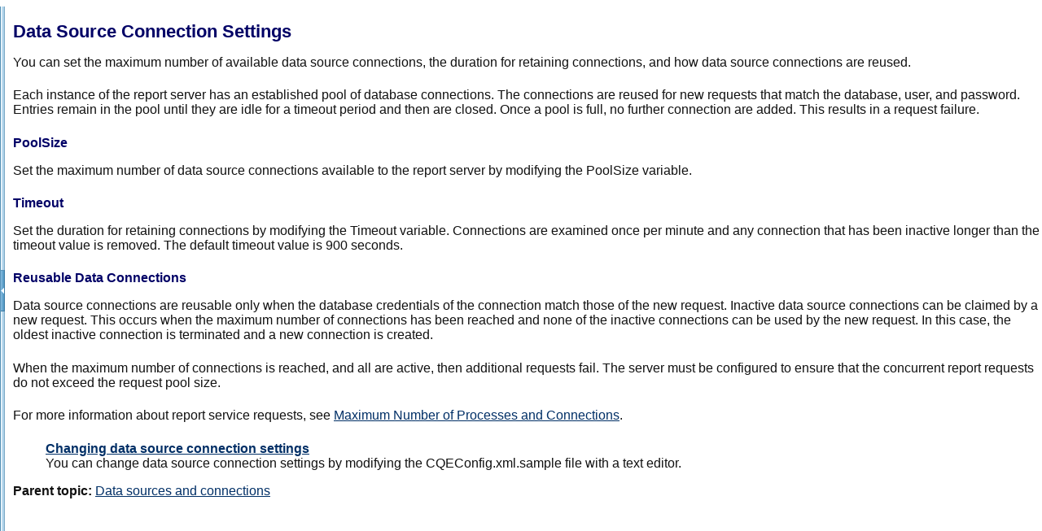

--- FILE ---
content_type: text/html
request_url: https://gateway.maine.gov/cognos/documentation/en/ug_cra_c_asg_datasourceconnectionsettings.html
body_size: 3039
content:
<?xml version="1.0" encoding="UTF-8"?>
<!DOCTYPE html PUBLIC "-//W3C//DTD XHTML 1.0 Transitional//EN" "http://www.w3.org/TR/xhtml1/DTD/xhtml1-transitional.dtd"><html xml:lang="en-us" lang="en-us">
<head xmlns="">
<!--
Licensed Materials - Property of IBM
IBM Cognos Products: DOCS
© Copyright IBM Corp. 2005, 2014
US Government Users Restricted Rights - Use, duplication or disclosure restricted by GSA ADP Schedule Contract with IBM Corp.
-->
<meta name="Copyright" content="© Copyright IBM Corp. 2005, 2014."></meta>
<meta http-equiv="Content-Type" content="text/html; charset=UTF-8" />

<meta name="copyright" content="© Copyright IBM Corporation 2014" />
<meta name="DC.Rights.Owner" content="© Copyright IBM Corporation 2014" />
<meta name="security" content="public" />
<meta name="Robots" content="index,follow" />
<meta name="DC.Type" content="concept" />
<meta name="DC.Title" content="Data Source Connection Settings" />
<meta name="abstract" content="You can set the maximum number of available data source connections, the duration for retaining connections, and how data source connections are reused." />
<meta name="Description" content="You can set the maximum number of available data source connections, the duration for retaining connections, and how data source connections are reused." />
<meta name="DC.subject" content="timeouts, data source connections, data sources, connection timeouts, report server, managing data source connection timeouts" />
<meta name="keywords" content="timeouts, data source connections, data sources, connection timeouts, report server, managing data source connection timeouts" />
<meta name="DC.Relation" scheme="URI" content="ug_cra_c_datasources.html#DataSources" />
<meta name="DC.Relation" scheme="URI" content="ug_cra_t_asg_stepstochangedatasourceconnectionsettings.html#ASG_StepstoChangeDataSourceConnectionSettings" />
<meta name="DC.Date" scheme="iso8601" content="2014-10-01" />
<meta name="DC.Format" content="XHTML" />
<meta name="DC.Identifier" content="ASG_DataSourceConnectionSettings" />
<meta name="DC.Language" content="en-us" />
<meta name="IBM.Country" content="ZZ" />
<!-- Licensed Materials - Property of IBM -->
<!-- US Government Users Restricted Rights -->
<!-- Use, duplication or disclosure restricted by -->
<!-- GSA ADP Schedule Contract with IBM Corp. -->
<link rel="stylesheet" type="text/css" href="./common/ibmdita.css" />
<link rel="stylesheet" type="text/css" href="./common/idsvhlp.css" />
<link rel="Start" href="ug_cra_c_datasources.html#DataSources" />
<title>Data Source Connection Settings</title>
<script language="javascript"><!--
  function openTopic( openTopicLoc, tour ) { var helpWin = ''; var tempHelpWindowName = ''; var helpWindowName = ''; var winWidth = 680; var winHeight = 500; var charPos = openTopicLoc.indexOf("?", 0); if(tour == "tour") { winWidth = 800; winHeight = 600; } if( charPos > 0 ) tempHelpWindowName = openTopicLoc.substring(0, charPos ) || ''; else tempHelpWindowName = openTopicLoc || ''; if( tempHelpWindowName ) { helpWindowName = tempHelpWindowName.replace(/#/ig, "_"); helpWindowName = helpWindowName.replace(/\./g, "_"); helpWindowName = helpWindowName.replace(/\//g, "_"); } if( helpWindowName ) { helpWin=window.open( openTopicLoc, helpWindowName, "toolbar=no,location=no,directories=no,status=no,menubar=no,scrollbars=yes,resizable=yes,width="+winWidth+",height="+winHeight, true); helpWin.focus(); } }
  function doNav() {parent.header.previousNavPage = "ug_cra_t_asg_modifyconnection.html#t_asg_modifyconnection";parent.header.nextNavPage = "ug_cra_t_asg_stepstochangedatasourceconnectionsettings.html#t_asg_stepstochangedatasourceconnectionsettings"; parent.header.updateNav(); 
    if(parent.tabcontent) {document.getElementById("collapsableVbar").className="bux-collapsableContentPane-resize-vbar-right-invisible-false"; document.getElementById("collapsableVbarButton").className="bux-collapsableContentPane-border-openClose-button-left"; document.getElementById("collapsableVbarButton").title="Hide the navigation pane"; } 
    else {document.getElementById("collapsableVbar").className="bux-collapsableContentPane-resize-vbar-left-invisible-false"; document.getElementById("collapsableVbarButton").className="bux-collapsableContentPane-border-openClose-button-right"; document.getElementById("collapsableVbarButton").title="Show the navigation pane"; }  }
  function dC() { if(parent.tabcontent){ parent.tab.fHlp('ug_cra.html'); } else {parent.tab.fHlp('ug_cra_a.html'); }	} 
--></script><!--[if IE 6]><style type="text/css">.contentDIV {width:100%;overflow:auto;} .bux-collapsableContentPane-resize-vbar-left-invisible-false {visibility:visible;position:absolute;} .bux-collapsableContentPane-resize-vbar-right-invisible-false {visibility:visible;position:absolute;}</style><![endif]-->
<!--[if gte IE 7]><style type="text/css">.contentDIV {overflow:visible;}</style><![endif]-->
</head>
<body onLoad="doNav();highlight();jumpHL();">
<!--ZOOMSTOP-->
<noscript>To use IBM Cognos product documentation, you must enable JavaScript in your browser.</noscript>
<noscript>Internet Explorer Users: If the Information Bar displays a message informing you that active content has been restricted, click the Information Bar for an option to allow blocked content for the current help session. For more information on changing security settings, search Internet Explorer help for <q>active content advanced options</q>. All other browsers: Please make sure JavaScript is enabled.</noscript>
<!--ZOOMRESTART-->
<div class="bux-collapsableContentPane-resize-vbar-right-invisible-false" id="collapsableVbar" role="region" aria-label="navigation bar container"><div tabindex="0" class="bux-collapsableContentPane-border-openClose-button-left" id="collapsableVbarButton" role="region" aria-label="collapse and expand navigation bar"><a href="JavaScript:dC();"><img style="text-decoration: none" src="common/spacer.gif" height="1px" width="1px" border="0" alt="Open and Close navigation pane" /></a></div></div><div class="contentDIV" role="main">
<a name="c_asg_datasourceconnectionsettings"></a><a name="asg_datasourceconnectionsettings"></a><a name="ManageDataSourceConnections"></a><h1 class="title topictitle1">Data Source Connection Settings</h1>
<div class="body conbody"><div class="abstract">  <span class="shortdesc">You can set the maximum number of available
data source connections, the duration for retaining connections, and
how data source connections are reused.</span>
 </div>
<p class="p">  </p>
<p class="p">Each instance of the report server has an established pool of database
connections. The connections are reused for new requests that match
the database, user, and password. Entries remain in the pool until
they are idle for a timeout period and then are closed. Once a pool
is full, no further connection are added. This results in a request
failure.</p>
<div class="section"><h2 class="title sectiontitle">PoolSize</h2>  <p class="p">Set the maximum number of data
source connections available to the report server by modifying the
PoolSize variable.</p>
 </div>
<div class="section"><h2 class="title sectiontitle">Timeout</h2>  <p class="p">Set the duration for retaining
connections by modifying the Timeout variable. Connections are examined
once per minute and any connection that has been inactive longer than
the timeout value is removed. The default timeout value is 900 seconds.</p>
 </div>
<div class="section"><h2 class="title sectiontitle">Reusable Data Connections</h2>  <p class="p">Data source
connections are reusable only when the database credentials of the
connection match those of the new request. Inactive data source connections
can be claimed by a new request. This occurs when the maximum number
of connections has been reached and none of the inactive connections
can be used by the new request. In this case, the oldest inactive
connection is terminated and a new connection is created.</p>
 <p class="p">When
the maximum number of connections is reached, and all are active,
then additional requests fail. The server must be configured to ensure
that the concurrent report requests do not exceed the request pool
size.</p>
 <p class="p">For more information about report
service requests, see <a class="xref" href="ug_cra_c_setthemaximumnumberofprocessesandconnections.html#SettheMaximumNumberofProcessesandConnections" title="You can set the maximum number of processes and connections.">Maximum Number of Processes and Connections</a>.</p>
 </div>
</div>
<div class="related-links">
<ul class="ullinks">
<li class="link ulchildlink"><span class="ulchildlinktext"><a href="ug_cra_t_asg_stepstochangedatasourceconnectionsettings.html#ASG_StepstoChangeDataSourceConnectionSettings">Changing data source connection settings</a></span><br />
You can change data source connection settings
by modifying the CQEConfig.xml.sample file with a text editor.</li>
</ul>

<div class="familylinks">
<div class="parentlink"><strong>Parent topic:</strong> <a class="link" href="ug_cra_c_datasources.html#DataSources" title="A data source is necessary to create models in Framework Manager, the IBM Cognos software modeling tool, run reports or analyses from IBM Cognos software, and archive content.">Data sources and connections</a></div>
</div>
</div>
<style type="text/css">.highlight { background: #DEEEFF; }</style><script src="common/highlight.js"></script><script><!-- highlight(); //--></script>
</div>
<script type="text/javascript" src="/_Incapsula_Resource?SWJIYLWA=719d34d31c8e3a6e6fffd425f7e032f3&ns=1&cb=1447566739" async></script></body>
</html>

--- FILE ---
content_type: text/css
request_url: https://gateway.maine.gov/cognos/documentation/en/common/ibmdita.css
body_size: 2319
content:
.unresolved { background-color: #9be; }
.noTemplate { background-color: #fe2; }

.toc {font-size: small; }

body { color: black; background-color: white; }
.base { background-color: #ffffff; }
.breadcrumb { font-size : smaller;}
dt.prereq { margin-left : 20px;}
.hierarchy { display: block; border-style: solid; padding-left: 3px; border-width: 2px; padding-right: 3px; border-color: #aaa;}

.nested0 {margin-top: 1em;}

.p {margin-top: 1em;}

.tableborder { margin-top: 1em; margin-bottom: 1em; }
.tablenoborder { margin-top: 1em; margin-bottom: 1em; }
caption { text-align: left; font-style: italic; }
.simpletable { margin-top: 1em; margin-bottom: 1em; }
.simpletableborder { margin-top: 1em; margin-bottom: 1em; }
.simpletablenoborder { margin-top: 1em; margin-bottom: 1em; }
.choicetableborder { margin-top: 1em; margin-bottom: 1em; }
.choicetablenoborder { margin-top: 1em; margin-bottom: 1em; }
/*.cellrowborder { border-right: solid 1pt; border-bottom: solid 1pt }
.row-nocellborder { border-right: hidden; border-bottom: solid 1pt }
.cell-norowborder { border-bottom: hidden; border-right: solid 1pt }*/
/* Unable to turn border back on, without setting a size, which breaks some tables */
.row-nocellborder { border-right: hidden; }
.cell-norowborder { border-bottom: hidden;}
.nocellnorowborder { border-right: hidden; border-bottom: hidden; }
.nocellborder { border-right: hidden; }
.norowborder { border-bottom: hidden; }

div.qualifstart { padding: 1px 5px 5px 5px; border-top: solid; border-left: solid; border-right: solid; border-width: thin; font-weight: bold; margin-top: 2px; margin-bottom: 2px; text-align: center; }
div.qualifend { padding: 5px 5px 1px 5px; border-bottom: solid; border-left: solid; border-right: solid; border-width: thin; font-weight: bold; margin-bottom: 2px; text-align: center; }

dt.qualifstart { padding: 1px 5px 5px 5px; border-top: solid; border-left: solid; border-right: solid; border-width: thin; font-weight: bold; margin-top: 2px; margin-bottom: 2px; text-align: center; }
dt.qualifend { padding: 5px 5px 1px 5px; border-bottom: solid; border-left: solid; border-right: solid; border-width: thin; font-weight: bold; margin-bottom: 2px; text-align: center; }

.figcap { font-style: italic; }
.figdesc { font-style: normal; }

.fignone {margin-top: 1em;}
.figborder { border-style: solid; padding-left : 3px; border-width : 2px; padding-right : 3px; margin-top: 1em; border-color : #aaa;}
.figsides { border-left : 2px solid; padding-left : 3px; border-right : 2px solid; padding-right : 3px; margin-top: 1em; border-color : #aaa;}
.figtop { border-top : 2px solid; margin-top: 1em; border-color : #aaa;}
.figbottom { border-bottom : 2px solid; border-color : #aaa;}
.figtopbot { border-top : 2px solid; border-bottom : 2px solid; margin-top: 1em; border-color : #aaa;}

.synnone {margin-top: 1em;}
.synborder { border-style: solid; padding-left : 3px; border-width : 2px; padding-right : 3px; margin-top: 1em; border-color : #aaa;}
.synsides { border-left : 2px solid; padding-left : 3px; border-right : 2px solid; padding-right : 3px; margin-top: 1em; border-color : #aaa;}
.syntop { border-top : 2px solid; margin-top: 1em; border-color : #aaa;}
.synbottom { border-bottom : 2px solid; border-color : #aaa;}
.syntopbot { border-top : 2px solid; border-bottom : 2px solid; margin-top: 1em; border-color : #aaa;}

.skip { margin-top: 1em; }
.skipspace { margin-top: 1em; margin-bottom: 1em; }
.ullinks { list-style-type: none; }
.ulchildlink { margin-top: 1em; margin-bottom: 1em; }
.ulchildlinktext { font-weight: bold; }
.olchildlink { margin-top: 1em; margin-bottom: 1em; }
.linklist { margin-top: 1em; margin-bottom: 1em; }
.linklistwithchild { margin-left: 1.5em; margin-bottom: 1em;  }
.sublinklist { margin-left: 1.5em; margin-bottom: 1em;	}
.relconcepts { margin-top: 1em; margin-bottom: 1em; }
.reltasks { margin-top: 1em; margin-bottom: 1em; }
.relref { margin-top: 1em; margin-bottom: 1em; }
.relinfo { margin-top: 1em; margin-bottom: 1em; }
div.breadcrumb {margin-bottom: 1em; }
div.tasklabel { margin-top: 1em; margin-bottom: 1em; }
h2.tasklabel, h3.tasklabel, h4.tasklabel, h5.tasklabel, h6.tasklabel { font-size: 100%; }

.topictitle1 { margin-top: 0pc; margin-bottom: .1em; font-size: 1.34em; }
.topictitle2 { margin-top: 1pc; margin-bottom: .45em; font-size: 1.17em; }
.topictitle3 { margin-top: 1pc; margin-bottom: .17em; font-size: 1.17em; font-weight: bold; }
.topictitle4 { margin-top: .83em; font-size: 1.17em; font-weight: bold; }
.topictitle5 { font-size: 1.17em; font-weight: bold; }
.topictitle6 { font-size: 1.17em; font-style: italic; }
.sectiontitle { margin-top: 1em; margin-bottom: 0em; color: black; font-size: 1.17em; font-weight: bold;}
.section { margin-top: 1em; margin-bottom: 1em; }
.example { margin-top: 1em; margin-bottom: 1em; }

.note { margin-top: 1em; margin-bottom : 1em;}
.notetitle { font-weight: bold; }
.notelisttitle { font-weight: bold; }
.tip { margin-top: 1em; margin-bottom : 1em;}
.tiptitle { font-weight: bold; }
.fastpath { margin-top: 1em; margin-bottom : 1em;}
.fastpathtitle { font-weight: bold; }
.important { margin-top: 1em; margin-bottom : 1em;}
.importanttitle { font-weight: bold; }
.remember { margin-top: 1em; margin-bottom : 1em;}
.remembertitle { font-weight: bold; }
.restriction { margin-top: 1em; margin-bottom : 1em;}
.restrictiontitle { font-weight: bold; }
.attention { margin-top: 1em; margin-bottom : 1em;}
.attentiontitle { font-weight: bold; }
.dangertitle { margin-top: 1em; font-weight: bold; }
.danger { padding: 5px 5px 5px 5px; border: solid; border-width: thin; font-weight: bold; margin-top: 2px; margin-bottom : 1em; }
.cautiontitle { margin-top: 1em; font-weight: bold; }
.caution { font-weight: bold; margin-bottom : 1em; }

ul.simple { list-style-type: none; }

.firstcol { font-weight: bold;}

.bold { font-weight: bold; }
.boldItalic { font-weight: bold; font-style: italic; }
.italic { font-style: italic; }
.underlined { text-decoration: underline; }
.uicontrol { font-weight: bold; }
.filepath { font-family: monospace, monospace; }
.option { font-family: monospace, monospace; }
.cmdname { font-weight: bold; font-family: monospace, monospace; }
.defparmname { font-weight: bold; text-decoration: underline; font-family: monospace, monospace; }
.kwd { font-weight: bold; }
.defkwd { font-weight: bold; text-decoration: underline; }
.var { font-style : italic;}
.shortcut { text-decoration: underline; }
.calloutlabel { color : White; background-color : Black; font-weight : bold; }
.strongwintitle { font-weight : bold; }
.parmname { font-weight: bold; font-family: monospace, monospace; white-space: nowrap; }
dt.pt { font-weight: bold; font-family: monospace, monospace; }
code { font-family: monospace, monospace; }
pre { font-family: monospace, monospace; }

div.glossdef > ol { margin:0; padding:0; list-style-position: inside;}

.ptocH1 {font-size: x-small; }
.ptocH2 {font-size: x-small; }

.smallCaps { text-transform: uppercase; font-size: smaller; }
.stitle { font-style: italic; text-decoration: underline; }

.dlterm { font-weight: bold; }
.dltermexpand { font-weight: bold; margin-top: 1em; }
.defListHead { font-weight: bold; text-decoration: underline; }
.parmListKwd { font-weight: bold; }
.parmListVar { font-style: italic; }
.pk { font-weight: bold; text-decoration: underline; }

*[compact="yes"]>li { margin-top: 0em;}
*[compact="no"]>li { margin-top: .53em;}
.liexpand { margin-top: 1em; margin-bottom: 1em; }
.sliexpand { margin-top: 1em; margin-bottom: 1em; }
.dlexpand { margin-top: 1em; margin-bottom: 1em; }
.ddexpand { margin-top: 1em; margin-bottom: 1em; }
.step { margin-top: 0.5em; margin-bottom: 0.5em; }
.substep { margin-top: 0.5em; margin-bottom: 0.5em; }
.stepexpand { margin-top: 0.5em; margin-bottom: 0.5em; }
.substepexpand { margin-top: 0.5em; margin-bottom: 0.5em; }

div.image {margin-top: 1em; }
div.imageleft { margin-top: 1em; text-align: left; }
div.imagecenter { margin-top: 1em; text-align: center; }
div.imageright { margin-top: 1em; text-align: right; }
div.imagejustify { margin-top: 1em; text-align: justify; }

/* When browsers improperly display the contents of an object,
   at least try to put the contents in a block. */
object > span {margin-top: 1em; margin-bottom: 1em; display:block;}

pre.screen { padding: 5px 5px 5px 5px; border: outset; background-color: #CCCCCC; margin-top: 2px; margin-bottom : 2px; white-space: pre;}

.msgText { font-weight: bold; }

CITE { font-style: italic; }
EM { font-style: italic; }
STRONG { font-weight: bold; }
VAR { font-style: italic; }

/************************************************************************
   Styles added to support .NET output. Not used by standard processing.
 ************************************************************************/

body.dotnet /* This body tag requires the use of one of the sets of banner and/or text div ids */
	{
	margin: 0px 0px 0px 0px;
	padding: 0px 0px 0px 0px;
	background: #ffffff;
	color: #000000;
	width: 100%;
	}

div.nstext /* Creates the scrolling text area for Nonscrolling region topic */
	{
	padding: 5px 10px 0px 22px;
	}

div.nsbanner /* Creates Nonscrolling banner region */
	{
	position: relative;
	left: 0px;
	padding: 0px 0px 0px 0px;
	border-bottom: 1px solid #999999;
	}

div.bannerrow1 /* provides full-width color to top row in running head */
	{
	background-color: #99ccff;
	}

/*	 STYLES FOR RUNNING HEADS      */

table.bannerparthead, table.bannertitle /* General values for the Running Head tables */
	{
	position: relative;
	left: 0px;
	top: 0px;
	padding: 0px 0px 0px 0px;
	margin: 0px 0px 0px 0px;
	width: 100%;
	height: 21px;
	border-collapse: collapse;
	border-style: solid;
	border-width: 0px;
	background-color: #99ccff;
	font-size: 100%;
	}
table.bannerparthead td /* General Values for cells in the top row of running head */
	{
	margin: 0px 0px 0px 0px;
	padding: 2px 0px 0px 4px;
	vertical-align: middle;
	/*border-width: 0px 0px 1px 0px; */
	border-width: 0px;
	border-style: solid;
	border-color: #999999;
	background: transparent;
	font-style: italic;
	font-weight: normal;
	}
table.bannerparthead td.product /* Values for top right cell in running head */
	{			/* Allows for a second text block in the running head */
	text-align: right;
	padding: 2px 5px 0px 5px;
	}

h1.dtH1 {
	margin-left: -18px;
	}
div.titlerow /* provides non-scroll topic title area (requires script) */
	{
	width: 100%; /* Forces tables to have correct right margin */
	padding: 0px 10px 0px 22px;
	background-color: #99ccff;
	}
div.titlerow h1
	{
	margin-top: 0em;
	font-weight: bold;
	margin-bottom: .2em;
	}

/* Styles for Tutorial Specialization */
div.tutorialTimeRequired { margin-top: 1em; margin-bottom: 0em; }
div.tutorialrelinfo { margin-top: 0em; margin-bottom: 1em; }
div.tutorialPrevNext { margin-top: 1em; margin-bottom: 1em; font-weight: bold; }
/*a.tutorialPrev {}
a.tutorialNext {}*/



--- FILE ---
content_type: text/css
request_url: https://gateway.maine.gov/cognos/documentation/en/common/idsvhlp.css
body_size: 3958
content:

/*****************************************************************************************************************
IBM Dita styles (as of July 28, 2010) with conversion to cogdoc style all sections below this line 
*****************************************************************************************************************/
.unresolved { background-color: aqua; }
.noTemplate { background-color: yellow; }

.sidebar { background: silver; }
/* cogdoc matching equivalent
.toc {font-size: small; } */
.toc {font-family: Tahoma, Arial, Geneva, Helvetica, "MS UI Gothic", Gulim, SimSun, sans-serif; font-size: 1em; }

body { color: #000000; background-color: #ffffff; }
.base { background-color: #ffffff; }
.breadcrumb { font-size : smaller;}
dt.prereq { margin-left : 20px;}
.hierarchy { display: block; border-style: solid; padding-left: 3px; border-width: 2px; padding-right: 3px; border-color: silver;}

.nested0 {margin-top: 1em;}

.p {margin-top: 1em;}

.tableborder { margin-top: 1em; margin-bottom: 1em; }
.tablenoborder { margin-top: 1em; margin-bottom: 1em; }
/* cogdoc matching equivalent
caption { text-align: left; font-style: italic; } */
caption { font-family: Tahoma, Arial, Geneva, Helvetica, "MS UI Gothic", Gulim, SimSun, sans-serif; text-align: left; font-style: italic; }
.simpletable { margin-top: 1em; margin-bottom: 1em; }
.simpletableborder { margin-top: 1em; margin-bottom: 1em; }
.simpletablenoborder { margin-top: 1em; margin-bottom: 1em; }
.choicetableborder { margin-top: 1em; margin-bottom: 1em; }
.choicetablenoborder { margin-top: 1em; margin-bottom: 1em; }
.row-nocellborder { border-right: hidden; }
.cell-norowborder { border-bottom: hidden;}
.nocellnorowborder { border-right: hidden; border-bottom: hidden; }
.nocellborder { border-right: hidden; }
.norowborder { border-bottom: hidden; }

div.qualifstart { padding: 1px 5px 5px 5px; border-top: solid; border-left: solid; border-right: solid; border-width: thin; font-weight: bold; margin-top: 2px; margin-bottom: 2px; text-align: center; }
div.qualifend { padding: 5px 5px 1px 5px; border-bottom: solid; border-left: solid; border-right: solid; border-width: thin; font-weight: bold; margin-bottom: 2px; text-align: center; }

dt.qualifstart { padding: 1px 5px 5px 5px; border-top: solid; border-left: solid; border-right: solid; border-width: thin; font-weight: bold; margin-top: 2px; margin-bottom: 2px; text-align: center; }
dt.qualifend { padding: 5px 5px 1px 5px; border-bottom: solid; border-left: solid; border-right: solid; border-width: thin; font-weight: bold; margin-bottom: 2px; text-align: center; }

.figcap { font-style: italic; }
.figdesc { font-style: normal; }

.fignone {margin-top: 1em;}
.figborder { border-style: solid; padding-left : 3px; border-width : 2px; padding-right : 3px; margin-top: 1em; border-color : silver;}
.figsides { border-left : 2px solid; padding-left : 3px; border-right : 2px solid; padding-right : 3px; margin-top: 1em; border-color : silver;}
.figtop { border-top : 2px solid; margin-top: 1em; border-color : silver;}
.figbottom { border-bottom : 2px solid; border-color : silver;}
.figtopbot { border-top : 2px solid; border-bottom : 2px solid; margin-top: 1em; border-color : silver;}

.synnone {margin-top: 1em;}
.synborder { border-style: solid; padding-left : 3px; border-width : 2px; padding-right : 3px; margin-top: 1em; border-color : silver;}
.synsides { border-left : 2px solid; padding-left : 3px; border-right : 2px solid; padding-right : 3px; margin-top: 1em; border-color : silver;}
.syntop { border-top : 2px solid; margin-top: 1em; border-color : silver;}
.synbottom { border-bottom : 2px solid; border-color : silver;}
.syntopbot { border-top : 2px solid; border-bottom : 2px solid; margin-top: 1em; border-color : silver;}

.skip { margin-top: 1em; }
.skipspace { margin-top: 1em; margin-bottom: 1em; }
.ullinks { font-family: Tahoma, Arial, Geneva, Helvetica, "MS UI Gothic", Gulim, SimSun, sans-serif; list-style-type: none; }
.ulchildlink { font-family: Tahoma, Arial, Geneva, Helvetica, "MS UI Gothic", Gulim, SimSun, sans-serif; margin-top: 1em; margin-bottom: 1em; }
.olchildlink { font-family: Tahoma, Arial, Geneva, Helvetica, "MS UI Gothic", Gulim, SimSun, sans-serif; margin-top: 1em; margin-bottom: 1em; }
.linklist { font-family: Tahoma, Arial, Geneva, Helvetica, "MS UI Gothic", Gulim, SimSun, sans-serif; margin-top: 1em; margin-bottom: 1em; }
.linklistwithchild { font-family: Tahoma, Arial, Geneva, Helvetica, "MS UI Gothic", Gulim, SimSun, sans-serif; margin-left: 1.5em; margin-bottom: 1em;  }
.sublinklist { font-family: Tahoma, Arial, Geneva, Helvetica, "MS UI Gothic", Gulim, SimSun, sans-serif; margin-left: 1.5em; margin-bottom: 1em;	}
.relconcepts { font-family: Tahoma, Arial, Geneva, Helvetica, "MS UI Gothic", Gulim, SimSun, sans-serif; margin-top: 1em; margin-bottom: 1em; }
.reltasks { font-family: Tahoma, Arial, Geneva, Helvetica, "MS UI Gothic", Gulim, SimSun, sans-serif; margin-top: 1em; margin-bottom: 1em; }
.relref { font-family: Tahoma, Arial, Geneva, Helvetica, "MS UI Gothic", Gulim, SimSun, sans-serif; margin-top: 1em; margin-bottom: 1em; }
.relinfo { font-family: Tahoma, Arial, Geneva, Helvetica, "MS UI Gothic", Gulim, SimSun, sans-serif; margin-top: 1em; margin-bottom: 1em; }
div.breadcrumb {margin-bottom: 1em; }
div.tasklabel { margin-top: 1em; margin-bottom: 1em; }
/* cogdoc matching equivalent
h2.tasklabel, h3.tasklabel, h4.tasklabel, h5.tasklabel, h6.tasklabel { font-size: 100%; } */ 
h2.tasklabel { font-size: 1em; }
h3.tasklabel { font-size: 1em; }
h4.tasklabel { font-size: 0.8em; }
h5.tasklabel { font-size: 0.8em; }
h6.tasklabel { font-size: 0.8em; }

/* cogdoc matching equivalent
.topictitle1 { margin-top: 0pc; margin-bottom: .1em; font-size: 1.34em; }
.topictitle2 { margin-top: 1pc; margin-bottom: .45em; font-size: 1.17em; }
.topictitle3 { margin-top: 1pc; margin-bottom: .17em; font-size: 1.17em; font-weight: bold; }
.topictitle4 { margin-top: .83em; font-size: 1.17em; font-weight: bold; }
.topictitle5 { font-size: 1.17em; font-weight: bold; }
.topictitle6 { font-size: 1.17em; font-style: italic; } 
.sectiontitle { margin-top: 1em; margin-bottom: 0em; color: black; font-size: 1.17em; font-weight: bold;}
.section { margin-top: 1em; margin-bottom: 1em; } */
.topictitle1 { font-family: Tahoma, Arial, Geneva, Helvetica, "MS UI Gothic", Gulim, SimSun, sans-serif; margin-top: .8em; margin-bottom: 0em;  color:#000066; font-size: 1.4em; }
.topictitle2 { font-family: Tahoma, Arial, Geneva, Helvetica, "MS UI Gothic", Gulim, SimSun, sans-serif; margin-top: 0em; margin-bottom: 0em; color:#000066; font-size: 1em; }
.topictitle3 { font-family: Tahoma, Arial, Geneva, Helvetica, "MS UI Gothic", Gulim, SimSun, sans-serif; margin-top: 0em; margin-bottom: 0em; color:#000066; font-size: 1em; font-weight: bold; }
.topictitle4 { font-family: Tahoma, Arial, Geneva, Helvetica, "MS UI Gothic", Gulim, SimSun, sans-serif; margin-top: 0em; font-size: 1em; color:#000066; font-weight: bold; }
.topictitle5 { font-family: Tahoma, Arial, Geneva, Helvetica, "MS UI Gothic", Gulim, SimSun, sans-serif; font-size: 1em; color:#000066; font-weight: bold; }
.topictitle6 { font-family: Tahoma, Arial, Geneva, Helvetica, "MS UI Gothic", Gulim, SimSun, sans-serif; font-size: 1em; color:#000066; font-style: italic; }
.sectiontitle { font-family: Tahoma, Arial, Geneva, Helvetica, "MS UI Gothic", Gulim, SimSun, sans-serif; margin-top: 0em; margin-bottom: 0em; color:#000066; font-size: 1em; font-weight: bold; }
.section { font-family: Tahoma, Arial, Geneva, Helvetica, "MS UI Gothic", Gulim, SimSun, sans-serif; margin-top: 0em; margin-bottom: 0em; font-size: 1em; }
.example { font-family: Tahoma, Arial, Geneva, Helvetica, "MS UI Gothic", Gulim, SimSun, sans-serif; margin-top: 1em; margin-bottom: 0em; }

/* NEW conversion terms added to match new output mix*/
.conbody { font-family: Tahoma, Arial, Geneva, Helvetica, "MS UI Gothic", Gulim, SimSun, sans-serif; margin-top: 0em; margin-bottom: 0em; font-size: 1em; }
/*.li { font-family: Tahoma, Arial, Geneva, Helvetica, "MS UI Gothic", Gulim, SimSun, sans-serif; margin-top: 0em; margin-bottom: 0.5em; font-size: 1em; }*/
.li { font-family: Tahoma, Arial, Geneva, Helvetica, "MS UI Gothic", Gulim, SimSun, sans-serif; margin-top: 0em; font-size: 1em; }
.body { font-family: Tahoma, Arial, Geneva, Helvetica, "MS UI Gothic", Gulim, SimSun, sans-serif; margin-top: 0em; margin-bottom: 0em; font-size: 1em; }
.p { font-family: Tahoma, Arial, Geneva, Helvetica, "MS UI Gothic", Gulim, SimSun, sans-serif; margin-top: 1em; margin-bottom: 1.4em; font-size: 1em; } 
.abstract { font-family: Tahoma, Arial, Geneva, Helvetica, "MS UI Gothic", Gulim, SimSun, sans-serif; margin-top: 1em; margin-bottom: 1.4em; font-size: 1em; }
.shortdesc { font-family: Tahoma, Arial, Geneva, Helvetica, "MS UI Gothic", Gulim, SimSun, sans-serif; margin-top: 1em; margin-bottom: 1.4em; font-size: 1em; }
strong { font-weight: bold; font-family: Tahoma, Arial, Geneva, Helvetica, "MS UI Gothic", Gulim, SimSun, sans-serif; margin-top: 1em; margin-bottom: 1em; font-size: 1em; } 
/*li { font-family: Tahoma, Arial, Geneva, Helvetica, "MS UI Gothic", Gulim, SimSun, sans-serif; margin-top: 1em; margin-bottom: 1em; font-size: 1em; } */
li { font-family: Tahoma, Arial, Geneva, Helvetica, "MS UI Gothic", Gulim, SimSun, sans-serif; margin-top: 0em; margin-bottom: 0em; font-size: 1em; } 
title { font-family: Tahoma, Arial, Geneva, Helvetica, "MS UI Gothic", Gulim, SimSun, sans-serif; margin-top: 1em; margin-bottom: 1em; font-size: 1em; } 

/* IBM dita tips and notes */
.note { font-family: Tahoma, Arial, Geneva, Helvetica, "MS UI Gothic", Gulim, SimSun, sans-serif; margin-top: 1em; margin-bottom : 1em;}
.notetitle { font-family: Tahoma, Arial, Geneva, Helvetica, "MS UI Gothic", Gulim, SimSun, sans-serif; font-weight: bold; }
.notelisttitle { font-family: Tahoma, Arial, Geneva, Helvetica, "MS UI Gothic", Gulim, SimSun, sans-serif; font-weight: bold; }
.tip { font-family: Tahoma, Arial, Geneva, Helvetica, "MS UI Gothic", Gulim, SimSun, sans-serif; margin-top: 1em; margin-bottom : 1em;}
.tiptitle { font-family: Tahoma, Arial, Geneva, Helvetica, "MS UI Gothic", Gulim, SimSun, sans-serif; font-weight: bold; }
.fastpath { font-family: Tahoma, Arial, Geneva, Helvetica, "MS UI Gothic", Gulim, SimSun, sans-serif; margin-top: 1em; margin-bottom : 1em;}
.fastpathtitle { font-family: Tahoma, Arial, Geneva, Helvetica, "MS UI Gothic", Gulim, SimSun, sans-serif; font-weight: bold; }
.important { font-family: Tahoma, Arial, Geneva, Helvetica, "MS UI Gothic", Gulim, SimSun, sans-serif; margin-top: 1em; margin-bottom : 1em;}
.importanttitle { font-family: Tahoma, Arial, Geneva, Helvetica, "MS UI Gothic", Gulim, SimSun, sans-serif; font-weight: bold; }
.remember { font-family: Tahoma, Arial, Geneva, Helvetica, "MS UI Gothic", Gulim, SimSun, sans-serif; margin-top: 1em; margin-bottom : 1em;}
.remembertitle { font-family: Tahoma, Arial, Geneva, Helvetica, "MS UI Gothic", Gulim, SimSun, sans-serif; font-weight: bold; }
.restriction { font-family: Tahoma, Arial, Geneva, Helvetica, "MS UI Gothic", Gulim, SimSun, sans-serif; margin-top: 1em; margin-bottom : 1em;}
.restrictiontitle { font-family: Tahoma, Arial, Geneva, Helvetica, "MS UI Gothic", Gulim, SimSun, sans-serif; font-weight: bold; }
.attention { font-family: Tahoma, Arial, Geneva, Helvetica, "MS UI Gothic", Gulim, SimSun, sans-serif; margin-top: 1em; margin-bottom : 1em;}
.attentiontitle { font-family: Tahoma, Arial, Geneva, Helvetica, "MS UI Gothic", Gulim, SimSun, sans-serif; font-weight: bold; }
.dangertitle { font-family: Tahoma, Arial, Geneva, Helvetica, "MS UI Gothic", Gulim, SimSun, sans-serif; margin-top: 1em; font-weight: bold; }
.danger { font-family: Tahoma, Arial, Geneva, Helvetica, "MS UI Gothic", Gulim, SimSun, sans-serif; padding: 5px 5px 5px 5px; border: solid; border-width: thin; font-weight: bold; margin-top: 2px; margin-bottom : 1em; }
.cautiontitle { font-family: Tahoma, Arial, Geneva, Helvetica, "MS UI Gothic", Gulim, SimSun, sans-serif; margin-top: 1em; font-weight: bold; }
.caution { font-family: Tahoma, Arial, Geneva, Helvetica, "MS UI Gothic", Gulim, SimSun, sans-serif; font-weight: bold; margin-bottom : 1em; }

ul.simple { font-family: Tahoma, Arial, Geneva, Helvetica, "MS UI Gothic", Gulim, SimSun, sans-serif; list-style-type: none; }

.firstcol { font-family: Tahoma, Arial, Geneva, Helvetica, "MS UI Gothic", Gulim, SimSun, sans-serif; font-weight: bold;}

.bold { font-weight: bold; }
.boldItalic { font-weight: bold; font-style: italic; }
.italic { font-style: italic; }
.underlined { text-decoration: underline; }
.uicontrol { font-weight: bold; }
.filepath { font-family:"Courier New"; font-size:1em;}
.varname { font-family:"Courier New"; font-style : italic; font-size:1em;}
.parmname { font-weight: bold; }
.defparmname { font-weight: bold; text-decoration: underline; }
.kwd { font-weight: bold; }
.defkwd { font-weight: bold; text-decoration: underline; }
.var { font-style : italic;}
.shortcut { text-decoration: underline; }
.calloutlabel { color : White; background-color : Black; font-weight : bold; }
.strongwintitle { font-weight : bold; }

.ptocH1 {font-size: x-small; }
.ptocH2 {font-size: x-small; }

.smallCaps { text-transform: uppercase; font-size: smaller; }
.stitle { font-style: italic; text-decoration: underline; }

.dlterm { font-weight: bold; }
.dltermexpand { font-weight: bold; margin-top: 1em; }
.defListHead { font-weight: bold; text-decoration: underline; }
.parmListKwd { font-weight: bold; }
.parmListVar { font-style: italic; }
.pk { font-weight: bold; text-decoration: underline; }

*[compact="yes"]>li { margin-top: 0em;}
*[compact="no"]>li { margin-top: .53em;}
.liexpand { margin-top: 1em; margin-bottom: 1em; }
.sliexpand { margin-top: 1em; margin-bottom: 1em; }
.dlexpand { margin-top: 1em; margin-bottom: 1em; }
.ddexpand { margin-top: 1em; margin-bottom: 1em; }
.step { margin-top: 0.5em; margin-bottom: 0.5em; }
.substep { margin-top: 0.5em; margin-bottom: 0.5em; }
.stepexpand { margin-top: 0.5em; margin-bottom: 0.5em; }
.substepexpand { margin-top: 0.5em; margin-bottom: 0.5em; }

div.image {margin-top: 1em; }
div.imageleft { margin-top: 1em; text-align: left; }
div.imagecenter { margin-top: 1em; text-align: center; }
div.imageright { margin-top: 1em; text-align: right; }
div.imagejustify { margin-top: 1em; text-align: justify; }

pre.screen { padding: 5px 5px 5px 5px; border: outset; background-color: #CCCCCC; margin-top: 2px; margin-bottom : 2px; white-space: pre;}

.msgText { font-weight: bold; }

CITE { font-style: italic; }
EM { font-style: italic; }
STRONG { font-weight: bold; }
VAR { font-style: italic; }

/************************************************************************
   Styles added to support .NET output. Not used by standard processing.
 ************************************************************************/

body.dotnet /* This body tag requires the use of one of the sets of banner and/or text div ids */
	{
	margin: 0px 0px 0px 0px;
	padding: 0px 0px 0px 0px;
	background: #ffffff;
	color: #000000;
	width: 100%;
	}

div.nstext /* Creates the scrolling text area for Nonscrolling region topic */
	{
	padding: 5px 10px 0px 22px;
	}

div.nsbanner /* Creates Nonscrolling banner region */
	{
	position: relative;
	left: 0px;
	padding: 0px 0px 0px 0px;
	border-bottom: 1px solid #999999;
	}

div.bannerrow1 /* provides full-width color to top row in running head */
	{
	background-color: #99ccff;
	}

/*	 STYLES FOR RUNNING HEADS      */

table.bannerparthead, table.bannertitle /* General values for the Running Head tables */
	{
	position: relative;
	left: 0px;
	top: 0px;
	padding: 0px 0px 0px 0px;
	margin: 0px 0px 0px 0px;
	width: 100%;
	height: 21px;
	border-collapse: collapse;
	border-style: solid;
	border-width: 0px;
	background-color: #99ccff;
	font-size: 1em;
	}
table.bannerparthead td /* General Values for cells in the top row of running head */
	{
	margin: 0px 0px 0px 0px;
	padding: 2px 0px 0px 4px;
	vertical-align: middle;
	/*border-width: 0px 0px 1px 0px; */
	border-width: 0px;
	border-style: solid;
	border-color: #999999;
	background: transparent;
	font-style: italic;
	font-weight: normal;
	}
table.bannerparthead td.product /* Values for top right cell in running head */
	{			/* Allows for a second text block in the running head */
	text-align: right;
	padding: 2px 5px 0px 5px;
	}

h1.dtH1 {
	margin-left: -18px;
	}
div.titlerow /* provides non-scroll topic title area (requires script) */
	{
	width: 100%; /* Forces tables to have correct right margin */
	padding: 0px 10px 0px 22px;
	background-color: #99ccff;
	}
div.titlerow h1
	{
	margin-top: 0em;
	font-weight: bold;
	margin-bottom: .2em;
	}

/* Styles for Tutorial Specialization */
div.tutorialTimeRequired { margin-top: 1em; margin-bottom: 0em; }
div.tutorialrelinfo { margin-top: 0em; margin-bottom: 1em; }
div.tutorialPrevNext { margin-top: 1em; margin-bottom: 1em; font-weight: bold; }
/*a.tutorialPrev {}
a.tutorialNext {}*/

/* 
Licensed Materials - Property of IBM
IBM Cognos Products: DOCS
__ Copyright IBM Corp. 1999, 2013.
US Government Users Restricted Rights - Use, duplication or disclosure restricted by GSA ADP Schedule Contract with IBM Corp.
*/

/* Head1, Head2, Head3, HeadCopyright, TitleAppendix, TitleChapter, TitleNoNumber, TitlePart, Subhead */
h1, h2, h3, h4, h5, h6 { font-family:Tahoma, Arial, Geneva, Helvetica, "MS UI Gothic", Gulim, SimSun, sans-serif; color:#002860; }

h1 {font-size:1.4em}
h2 {font-size:1.2em}
h3 {font-size:1em}
h4 {font-size:0.8em}
h5 {font-size:0.8em}
h6 {font-size:0.8em}

body {background-color:#FFFFFF;color:#111111;}
A:link    { color: #002f66 }
A:visited { color: #666699 }
A:active  { color: #002f66 }
A:hover   { color: #002f66 }
/*************/
/*  Classes  */
/*************/

/* for the copyright symbol only - so it displays correctly in all languages */
.copyright { font-family:Tahoma, Arial, Geneva, Helvetica, "MS UI Gothic", Gulim, SimSun, sans-serif; font-size:1em; }

/* HTML nav set */
.header { font-family:Tahoma, Arial, Geneva, Helvetica, "MS UI Gothic", Gulim, SimSun, sans-serif; font-size:1em; font-weight:bold; }
.backclose { font-family:Tahoma, Arial, Geneva, Helvetica, "MS UI Gothic", Gulim, SimSun, sans-serif; font-size:0.8em; }

/* Body type */
.body, .callout, .graphic, .cellbody, .indented, .listindented, .list, .checkbox, .legend, .legendindented, a.link { font-family:Tahoma, Arial, Geneva, Helvetica, "MS UI Gothic", Gulim, SimSun, sans-serif; font-size:1em;}

/*new spec to space list items tighter than regular paras */
.list, .cellbody {margin-top:0em; margin-bottom:0.5em;}
td.checkbox p.body {margin-top:0.5em; margin-bottom:1.0em;}

.code { margin-top:0em; margin-bottom:0em; font-family:courier new, courier; font-size:1em; }
.codeindented { margin-left:3.7em; margin-top:0em; margin-bottom:0em; font-family:courier new, courier; font-size:1em; }

/* styles for Glossary pages */
.glossNav { margin-left:0.6em; margin-top:0em; margin-bottom:0em; font-family:Tahoma, Arial, Geneva, Helvetica, "MS UI Gothic", Gulim, SimSun, sans-serif; font-size:1em; }
.glossHeading { margin-top:2em; margin-bottom:0em; font-family:Tahoma, Arial, Geneva, Helvetica, "MS UI Gothic", Gulim, SimSun, sans-serif; font-size:1em; }
.glossDef { margin-top:0em; margin-bottom:1em; font-family:Tahoma, Arial, Geneva, Helvetica, "MS UI Gothic", Gulim, SimSun, sans-serif; font-size:1em; }


.default {  color:red; font-family:Tahoma, Arial, Geneva, Helvetica, "MS UI Gothic", Gulim, SimSun, sans-serif; font-size:1em; }

/* Tables */
.tableheader, .tablefooter { font-family:Tahoma, Arial, Geneva, Helvetica, "MS UI Gothic", Gulim, SimSun, sans-serif; color:#002f66; font-size:1em; font-weight:bold; }
.tablecaption { font-family:Tahoma, Arial, Geneva, Helvetica, "MS UI Gothic", Gulim, SimSun, sans-serif; color:#002f66; font-size:1em; font-weight:bold; font-style:italic; }
.tablenotes { font-family:Tahoma, Arial, Geneva, Helvetica, "MS UI Gothic", Gulim, SimSun, sans-serif; font-size:0.8em; }
.entry { font-family:Tahoma, Arial, Geneva, Helvetica, "MS UI Gothic", Gulim, SimSun, sans-serif; font-size:1em; }
thead {background:#DEEEFF;}
/*adds space after a table */
.table {margin-top:0em; margin-bottom:1.0em;}

/* Character styles */
.codechar { font-family:courier new, courier; font-size:1em; }
.codecharstrong { font-family:courier new, courier; font-size:1em; font-weight:bold; }
.codecharemphasis { font-family:courier new, courier; font-size:1em; font-style:italic; }
.codecharstremp { font-family:courier new, courier; font-size:1em; font-weight:bold; font-style:italic; }
.ph.b { font-family:Tahoma, Arial, Geneva, Helvetica, "MS UI Gothic", Gulim, SimSun, sans-serif; font-size:1em; font-weight:bold; }
.ph.i { font-family:Tahoma, Arial, Geneva, Helvetica, "MS UI Gothic", Gulim, SimSun, sans-serif; font-size:1em; font-style:italic; }
.ph.u { font-family:Tahoma, Arial, Geneva, Helvetica, "MS UI Gothic", Gulim, SimSun, sans-serif; font-size:1em; text-decoration:underline; }
.ph.codeph { font-family:courier new, courier; font-size:1em; }

/* Index group headings */
.cogidx { margin:6px }
.ixgrp { font-family:Tahoma, Arial, Geneva, Helvetica, "MS UI Gothic", Gulim, SimSun, sans-serif; color:#002266; font-size:0.8em; }
.indexlist li {margin-top:0em; margin-bottom:0em;}

/* TOC Styles */
.tocbody { font-family:Tahoma, Arial, Geneva, Helvetica, "MS UI Gothic", Gulim, SimSun, sans-serif; font-size:1em; background: #FFFFFF; color: #002f66; }
#maintocnav { padding: 0em 0em 0em 0em; margin-left: 0em; margin-top: 0.3em; list-style-type: none; white-space: nowrap; }
#maintocnav ul { padding: 0em 0em; margin-left: 0.9em; list-style-type: none; white-space: nowrap; }
#maintocnav li { padding: 0em 0em; margin-left: 0em; list-style-type: none; white-space: nowrap; }
#maintocnav img { vertical-align: middle; margin-right: 0.2em; }
#maintocnav a, #maintocnav a:visited { text-decoration: none; color: #002f66; background: transparent; }
#maintocnav #maintocnav a:hover, #maintocnav a:active, #maintocnav a:focus { text-decoration: none; color: #002f66; background: transparent; }

.bux-collapsableContentPane-resize-vbar-left-invisible-false {visibility:visible;position:fixed;left:0px;height:100%;background-image:url(splitter_vertical_gradient.png);background-position: left center;background-repeat:repeat-y;width:7px;}
.bux-collapsableContentPane-resize-vbar-right-invisible-false {visibility:visible;position:fixed;left:0px;height:100%;background-image:url(splitter_vertical_gradient.png);background-position: left center;background-repeat:repeat-y;width:7px;}

.bux-collapsableContentPane-border-openClose-button-right a {height:51px;left:0px;position:absolute;top:45%;width:6px;cursor:pointer;z-index:11;background-image:url(action_pane_close.png);}
.bux-collapsableContentPane-border-openClose-button-right a:hover {background-image:url(action_pane_close_hover.png);}

.bux-collapsableContentPane-border-openClose-button-left a {height:51px;right:1px;position:absolute;top:45%;width:6px;cursor:pointer;z-index:11;background-image:url(action_pane_open.png);}
.bux-collapsableContentPane-border-openClose-button-left a:hover {background-image:url(action_pane_open_hover.png);}

.contentDIV {position:absolute;left:16px;height:100%;overflow:visible;padding:0;margin:0;z-index:-1;}


--- FILE ---
content_type: application/javascript
request_url: https://gateway.maine.gov/_Incapsula_Resource?SWJIYLWA=719d34d31c8e3a6e6fffd425f7e032f3&ns=1&cb=1447566739
body_size: 19559
content:
var _0x0451=['\x4e\x4d\x4f\x72\x77\x6f\x77\x6f','\x57\x73\x4b\x4f\x77\x6f\x7a\x43\x6c\x4d\x4f\x53\x77\x36\x56\x6d','\x77\x6f\x37\x44\x6f\x6a\x38\x3d','\x77\x34\x54\x43\x68\x73\x4f\x57\x77\x6f\x2f\x44\x74\x79\x6b\x3d','\x48\x63\x4b\x52\x58\x38\x4f\x38\x47\x54\x6a\x44\x74\x67\x51\x3d','\x77\x35\x7a\x43\x6d\x38\x4f\x38','\x77\x34\x44\x44\x6c\x48\x6f\x7a\x66\x38\x4b\x51\x77\x37\x77\x3d','\x77\x71\x55\x47\x77\x35\x49\x72\x77\x37\x2f\x44\x6b\x41\x58\x43\x71\x73\x4f\x4b','\x77\x72\x4c\x44\x74\x73\x4b\x51\x77\x6f\x56\x32\x77\x70\x6e\x44\x6f\x41\x3d\x3d','\x46\x63\x4b\x52\x57\x77\x3d\x3d','\x57\x63\x4b\x4b\x77\x6f\x6e\x43\x6a\x73\x4f\x55\x77\x36\x4e\x33\x77\x35\x34\x63','\x53\x55\x37\x43\x6d\x48\x6e\x43\x69\x38\x4f\x45\x77\x6f\x46\x55\x65\x57\x58\x43\x73\x73\x4f\x59\x62\x56\x4e\x4d\x49\x73\x4b\x6e\x65\x51\x3d\x3d','\x77\x36\x68\x52\x77\x35\x4a\x4a','\x77\x70\x72\x44\x68\x31\x76\x43\x68\x73\x4b\x4d\x44\x63\x4b\x6e','\x53\x4d\x4b\x65\x4e\x73\x4f\x69\x4b\x77\x52\x67\x44\x73\x4b\x6d\x77\x6f\x67\x6f\x63\x4d\x4f\x6f\x64\x67\x59\x3d','\x77\x36\x6c\x35\x77\x71\x52\x68\x77\x72\x73\x3d','\x4f\x42\x7a\x43\x6f\x73\x4b\x34\x66\x31\x45\x3d','\x77\x35\x74\x64\x77\x34\x30\x3d','\x77\x37\x77\x66\x77\x34\x7a\x43\x6d\x63\x4b\x6c\x77\x36\x37\x43\x76\x44\x35\x54\x77\x36\x46\x50\x77\x34\x54\x44\x74\x4d\x4b\x2b\x77\x36\x6a\x43\x6f\x48\x59\x3d','\x77\x6f\x44\x44\x6b\x63\x4b\x37\x45\x38\x4b\x57','\x4e\x78\x48\x43\x72\x63\x4b\x74\x53\x6b\x30\x3d','\x77\x70\x48\x44\x6b\x73\x4b\x68','\x45\x38\x4b\x6c\x45\x73\x4b\x2b\x52\x46\x41\x3d','\x51\x57\x50\x43\x72\x41\x3d\x3d','\x77\x72\x6f\x6a\x77\x70\x73\x3d','\x58\x73\x4b\x63\x77\x72\x51\x3d','\x41\x38\x4f\x65\x77\x35\x49\x3d','\x77\x35\x44\x43\x68\x38\x4f\x5a\x77\x70\x6e\x44\x6d\x53\x6f\x3d','\x64\x41\x6b\x67','\x77\x70\x37\x44\x69\x6b\x37\x43\x6f\x4d\x4b\x6b\x46\x41\x3d\x3d','\x77\x35\x5a\x46\x43\x41\x3d\x3d','\x77\x6f\x76\x44\x75\x68\x4d\x3d','\x56\x73\x4b\x64\x63\x67\x3d\x3d','\x77\x34\x44\x44\x6b\x33\x55\x79\x55\x63\x4b\x49','\x77\x37\x77\x56\x77\x36\x73\x3d','\x49\x4d\x4b\x66\x77\x34\x6f\x6b\x47\x63\x4b\x6b','\x77\x37\x64\x45\x50\x41\x3d\x3d','\x50\x51\x37\x43\x68\x77\x3d\x3d','\x48\x38\x4b\x52\x64\x41\x3d\x3d','\x77\x34\x56\x48\x77\x36\x30\x3d','\x54\x38\x4f\x46\x56\x38\x4b\x64\x54\x63\x4f\x31','\x48\x6d\x67\x49','\x64\x63\x4f\x42\x64\x77\x3d\x3d','\x57\x4d\x4f\x61\x77\x70\x6e\x44\x68\x42\x37\x43\x6a\x38\x4b\x79\x65\x68\x34\x64','\x77\x70\x37\x44\x69\x6b\x37\x43\x6f\x4d\x4b\x6d\x44\x38\x4b\x6d\x42\x63\x4b\x34\x77\x35\x6b\x3d','\x77\x6f\x48\x44\x70\x54\x6e\x43\x6e\x47\x58\x44\x6f\x51\x3d\x3d','\x48\x73\x4b\x4d\x62\x67\x3d\x3d','\x65\x73\x4f\x7a\x77\x70\x51\x3d','\x57\x43\x34\x39','\x77\x36\x72\x44\x6a\x46\x6f\x3d','\x77\x37\x48\x44\x69\x31\x49\x3d','\x77\x34\x49\x77\x77\x36\x49\x3d','\x77\x70\x44\x44\x69\x63\x4b\x32\x43\x4d\x4b\x68\x55\x73\x4f\x36\x77\x6f\x51\x33\x58\x51\x3d\x3d','\x51\x7a\x6e\x44\x6e\x4d\x4b\x6d\x77\x70\x7a\x43\x6d\x31\x44\x43\x71\x41\x6f\x33\x77\x72\x64\x47\x77\x71\x44\x44\x6f\x68\x59\x44\x77\x36\x35\x39\x77\x71\x6c\x4f\x77\x70\x48\x43\x6c\x38\x4b\x6a\x77\x70\x4c\x43\x73\x6d\x44\x44\x72\x73\x4f\x4c\x77\x36\x45\x32\x77\x36\x6a\x43\x6e\x63\x4f\x4f\x77\x72\x5a\x56\x47\x4d\x4b\x68\x50\x46\x68\x4f\x77\x34\x50\x43\x67\x73\x4b\x5a\x77\x34\x55\x43\x77\x72\x6f\x68\x66\x63\x4f\x72\x4e\x67\x66\x43\x72\x38\x4f\x42\x48\x31\x49\x72\x77\x71\x4a\x69\x63\x38\x4f\x38\x58\x73\x4f\x68\x77\x37\x64\x47','\x77\x70\x78\x4d\x77\x70\x64\x51\x63\x46\x6e\x44\x69\x4d\x4b\x46\x77\x37\x4e\x2f\x4e\x77\x3d\x3d','\x62\x33\x41\x72\x4e\x32\x55\x3d','\x77\x36\x31\x43\x77\x35\x52\x4e\x4f\x67\x3d\x3d','\x77\x70\x59\x47\x77\x70\x6e\x43\x6f\x4d\x4f\x6f\x77\x36\x49\x3d','\x77\x35\x73\x52\x58\x63\x4b\x43\x77\x72\x72\x44\x73\x38\x4b\x7a\x77\x34\x6a\x43\x6c\x38\x4f\x35\x77\x36\x6b\x4b\x63\x46\x45\x3d','\x77\x37\x44\x43\x76\x45\x63\x3d','\x54\x30\x2f\x43\x6c\x48\x33\x43\x68\x73\x4f\x45','\x43\x73\x4b\x4f\x55\x4d\x4f\x67\x41\x41\x3d\x3d','\x77\x6f\x38\x51\x77\x6f\x59\x3d','\x77\x35\x2f\x43\x69\x73\x4f\x57\x77\x6f\x7a\x44\x72\x44\x59\x3d','\x44\x6d\x6a\x43\x69\x56\x73\x45\x48\x41\x3d\x3d','\x55\x38\x4b\x48\x66\x73\x4b\x62\x77\x34\x7a\x44\x6b\x68\x67\x3d','\x43\x73\x4b\x4c\x58\x73\x4f\x36\x41\x43\x38\x3d','\x62\x63\x4b\x61\x51\x67\x3d\x3d','\x77\x34\x72\x44\x6c\x58\x41\x6c\x61\x4d\x4b\x7a\x77\x37\x38\x3d','\x4b\x6c\x4c\x43\x72\x4d\x4f\x6e\x47\x38\x4f\x79','\x49\x42\x7a\x43\x76\x38\x4b\x72','\x77\x36\x6b\x6f\x51\x4d\x4f\x61\x77\x71\x66\x44\x74\x51\x3d\x3d','\x77\x6f\x62\x43\x6f\x73\x4b\x6c\x77\x36\x31\x71\x42\x68\x54\x43\x6f\x42\x49\x37\x56\x58\x37\x44\x74\x4d\x4b\x45\x77\x71\x49\x69\x77\x37\x48\x44\x6f\x73\x4b\x72\x4f\x63\x4b\x37\x4c\x4d\x4b\x77\x57\x4d\x4f\x77\x77\x6f\x37\x43\x6a\x57\x52\x50\x53\x73\x4b\x34\x77\x6f\x37\x43\x76\x4d\x4f\x4f\x62\x4d\x4f\x48\x63\x63\x4b\x4a\x77\x34\x39\x2f','\x77\x37\x2f\x43\x72\x31\x41\x31\x77\x36\x73\x3d','\x77\x36\x34\x4a\x77\x36\x30\x3d','\x4f\x77\x6e\x43\x74\x41\x3d\x3d','\x41\x4d\x4b\x34\x41\x4d\x4b\x6b','\x45\x38\x4f\x64\x64\x41\x3d\x3d','\x47\x73\x4f\x74\x77\x34\x66\x43\x67\x38\x4f\x48\x46\x41\x3d\x3d','\x77\x70\x54\x44\x70\x38\x4b\x65','\x4c\x38\x4b\x53\x77\x34\x55\x78\x4c\x4d\x4b\x34','\x77\x34\x44\x43\x75\x6c\x6b\x3d','\x62\x38\x4b\x6f\x51\x41\x3d\x3d','\x77\x72\x44\x43\x6a\x73\x4b\x50\x49\x33\x46\x63\x77\x71\x31\x7a\x63\x63\x4f\x77\x63\x52\x6a\x44\x75\x30\x7a\x44\x71\x55\x76\x43\x67\x38\x4b\x62\x77\x6f\x4e\x33\x77\x6f\x34\x63\x65\x73\x4f\x69\x66\x45\x44\x44\x70\x68\x6e\x43\x6e\x6a\x4d\x2b\x77\x6f\x44\x44\x69\x6e\x6f\x5a\x77\x70\x6f\x4c\x77\x37\x33\x43\x68\x73\x4b\x6d','\x77\x34\x6e\x44\x6c\x48\x30\x75','\x77\x72\x54\x44\x73\x38\x4b\x75','\x50\x4d\x4b\x7a\x77\x6f\x78\x57\x46\x45\x34\x3d','\x42\x30\x58\x43\x73\x4d\x4f\x68\x46\x67\x3d\x3d','\x4c\x38\x4f\x56\x61\x38\x4f\x52\x4c\x38\x4b\x6c','\x77\x72\x6f\x45\x77\x72\x73\x3d','\x4a\x73\x4b\x68\x59\x38\x4f\x38\x41\x44\x44\x44\x72\x68\x4d\x3d','\x77\x37\x74\x61\x77\x6f\x30\x3d','\x44\x38\x4f\x6f\x51\x51\x3d\x3d','\x62\x73\x4f\x77\x66\x67\x3d\x3d','\x4b\x4d\x4b\x6a\x57\x41\x3d\x3d','\x77\x34\x4e\x48\x77\x36\x6b\x3d','\x45\x4d\x4f\x53\x77\x71\x41\x3d','\x49\x42\x37\x43\x67\x67\x3d\x3d','\x77\x36\x35\x2f\x54\x63\x4f\x31\x77\x36\x6e\x44\x70\x67\x3d\x3d','\x77\x35\x44\x44\x6a\x6e\x59\x7a\x5a\x4d\x4b\x4f','\x4d\x47\x51\x75\x4f\x58\x51\x52\x77\x34\x66\x44\x6f\x77\x3d\x3d','\x77\x70\x2f\x43\x6e\x4d\x4b\x46','\x62\x63\x4b\x59\x57\x51\x3d\x3d','\x77\x36\x38\x34\x77\x34\x73\x46\x42\x38\x4b\x42\x54\x63\x4b\x6b\x77\x37\x62\x44\x67\x63\x4f\x56\x77\x36\x6e\x44\x72\x73\x4b\x42\x4c\x68\x48\x44\x6c\x4d\x4f\x35\x41\x46\x58\x43\x76\x63\x4b\x4d\x54\x63\x4b\x56\x47\x47\x55\x54\x77\x72\x59\x2b\x47\x38\x4f\x66\x77\x35\x38\x6e\x77\x34\x39\x38\x77\x35\x67\x4a\x59\x4d\x4f\x33\x77\x6f\x41\x3d','\x77\x72\x77\x4e\x77\x35\x67\x70\x77\x36\x33\x44\x6b\x51\x3d\x3d','\x52\x4d\x4b\x36\x48\x41\x3d\x3d','\x48\x6e\x58\x43\x69\x6c\x6f\x7a\x41\x58\x33\x44\x73\x52\x67\x4c','\x49\x4d\x4f\x59\x5a\x4d\x4f\x45\x47\x4d\x4b\x69\x41\x6d\x6e\x44\x67\x38\x4f\x77','\x77\x36\x66\x43\x75\x58\x4d\x3d','\x65\x68\x38\x34\x77\x72\x62\x44\x6b\x4d\x4b\x6d','\x64\x68\x54\x44\x6a\x4d\x4b\x57\x77\x71\x76\x43\x74\x48\x6e\x43\x68\x77\x3d\x3d','\x4a\x73\x4b\x6d\x49\x67\x3d\x3d','\x77\x36\x67\x6c\x77\x36\x77\x3d','\x4f\x63\x4f\x42\x65\x6d\x4d\x74\x49\x6b\x50\x44\x6f\x54\x72\x43\x6f\x77\x3d\x3d','\x77\x6f\x67\x42\x55\x38\x4f\x4e\x52\x56\x46\x42\x4b\x44\x78\x50\x77\x37\x72\x43\x72\x46\x35\x43\x77\x70\x34\x6d\x77\x37\x6a\x43\x6f\x63\x4b\x70\x42\x30\x6b\x71\x77\x72\x7a\x43\x6b\x38\x4b\x71\x77\x36\x41\x7a\x77\x34\x64\x53\x77\x71\x73\x63\x43\x41\x4d\x71\x4c\x44\x35\x64\x77\x70\x7a\x43\x6c\x73\x4b\x63','\x5a\x77\x4c\x44\x68\x51\x3d\x3d','\x77\x36\x6e\x43\x70\x6d\x59\x3d','\x77\x34\x33\x43\x74\x48\x42\x6f\x4c\x30\x6b\x3d','\x77\x35\x77\x37\x77\x36\x35\x73','\x77\x36\x30\x44\x77\x36\x6b\x45\x77\x34\x37\x44\x6a\x63\x4b\x62','\x77\x72\x4c\x44\x6f\x38\x4b\x56','\x77\x71\x7a\x43\x6d\x42\x70\x74\x77\x37\x4c\x43\x6c\x56\x49\x3d','\x55\x4d\x4f\x5a\x77\x71\x49\x3d','\x4e\x77\x50\x43\x70\x77\x3d\x3d','\x77\x72\x66\x44\x76\x31\x6b\x6b\x77\x36\x2f\x44\x68\x45\x54\x44\x72\x38\x4f\x38\x77\x35\x55\x3d','\x59\x68\x55\x52\x77\x70\x7a\x44\x73\x4d\x4b\x64\x77\x37\x59\x33\x51\x4d\x4b\x42\x61\x41\x3d\x3d','\x4f\x33\x51\x42\x77\x70\x66\x44\x6c\x67\x73\x3d','\x55\x41\x6e\x44\x75\x77\x3d\x3d','\x41\x63\x4f\x2f\x77\x34\x38\x3d','\x77\x70\x30\x78\x77\x70\x30\x3d','\x42\x54\x44\x44\x6d\x48\x52\x71\x77\x35\x6c\x36\x56\x41\x3d\x3d','\x77\x72\x77\x51\x77\x72\x49\x3d','\x59\x7a\x72\x44\x74\x41\x3d\x3d','\x77\x36\x39\x6e\x77\x37\x59\x3d','\x77\x35\x64\x4d\x48\x41\x3d\x3d','\x77\x37\x62\x43\x6c\x58\x34\x3d','\x77\x34\x70\x54\x77\x36\x77\x3d','\x49\x55\x48\x43\x73\x41\x3d\x3d','\x77\x34\x6c\x66\x77\x34\x63\x3d','\x43\x73\x4f\x33\x77\x34\x76\x43\x67\x38\x4f\x48\x46\x41\x6a\x44\x70\x63\x4f\x76\x77\x36\x78\x6e','\x58\x38\x4f\x55\x52\x73\x4b\x6d\x77\x37\x6f\x6c\x77\x37\x49\x33','\x45\x38\x4b\x69\x48\x63\x4b\x2f\x63\x56\x62\x43\x71\x47\x39\x37\x62\x31\x55\x3d','\x53\x4d\x4f\x49\x56\x4d\x4b\x61\x61\x38\x4f\x6d\x41\x57\x41\x3d','\x42\x38\x4b\x6a\x77\x36\x6b\x3d','\x63\x52\x72\x44\x73\x77\x3d\x3d','\x77\x36\x62\x43\x6f\x31\x6f\x3d','\x45\x42\x6a\x43\x75\x4d\x4b\x36','\x53\x30\x58\x43\x6a\x30\x4c\x43\x68\x73\x4f\x4d\x77\x72\x45\x3d','\x4e\x6d\x44\x43\x75\x67\x3d\x3d','\x48\x4d\x4b\x48\x5a\x67\x3d\x3d','\x56\x73\x4b\x4d\x64\x4d\x4b\x5a\x77\x34\x44\x44\x74\x51\x3d\x3d','\x77\x35\x62\x43\x6c\x38\x4f\x52\x77\x70\x6a\x44\x72\x43\x30\x3d','\x58\x4d\x4f\x36\x54\x67\x3d\x3d','\x51\x73\x4b\x46\x77\x70\x76\x43\x67\x73\x4f\x56\x77\x36\x74\x74\x77\x35\x51\x4b','\x77\x37\x78\x54\x41\x48\x5a\x68\x77\x6f\x34\x3d','\x66\x33\x33\x44\x67\x51\x3d\x3d','\x45\x56\x54\x43\x69\x57\x50\x43\x69\x67\x3d\x3d','\x46\x63\x4b\x62\x55\x73\x4f\x75\x41\x44\x55\x3d','\x77\x71\x48\x43\x70\x63\x4f\x57','\x42\x38\x4b\x50\x65\x38\x4b\x53\x77\x34\x66\x44\x75\x41\x3d\x3d','\x4e\x48\x34\x41\x77\x70\x76\x44\x69\x77\x59\x3d','\x77\x37\x6e\x43\x73\x6c\x55\x3d','\x77\x34\x45\x49\x77\x37\x6b\x3d','\x43\x73\x4b\x4e\x77\x70\x37\x43\x69\x38\x4f\x41\x77\x36\x63\x3d','\x77\x6f\x58\x44\x67\x4d\x4b\x37\x44\x38\x4b\x48','\x42\x38\x4f\x43\x77\x37\x51\x3d','\x43\x32\x4c\x43\x72\x41\x3d\x3d','\x4c\x38\x4f\x48\x66\x33\x51\x49\x4a\x45\x6e\x44\x6f\x52\x38\x3d','\x49\x38\x4b\x6a\x77\x6f\x42\x43\x46\x46\x51\x3d','\x77\x34\x68\x61\x77\x6f\x38\x3d','\x77\x36\x5a\x6b\x47\x77\x3d\x3d','\x42\x38\x4b\x63\x64\x4d\x4b\x61\x77\x35\x48\x44\x75\x78\x64\x76\x77\x34\x34\x44','\x77\x72\x37\x44\x74\x4d\x4b\x35','\x55\x6e\x58\x44\x68\x6e\x4a\x71\x77\x35\x6b\x3d','\x53\x73\x4b\x5a\x50\x41\x3d\x3d','\x65\x31\x6e\x43\x74\x38\x4f\x73\x41\x77\x3d\x3d','\x66\x38\x4b\x75\x4d\x63\x4b\x33\x57\x52\x67\x3d','\x77\x34\x6f\x4a\x77\x35\x30\x3d','\x77\x70\x4c\x43\x72\x77\x30\x3d','\x77\x34\x63\x30\x77\x37\x34\x3d','\x4e\x38\x4b\x59\x77\x37\x67\x69\x4b\x73\x4b\x35\x77\x70\x2f\x44\x76\x51\x3d\x3d','\x77\x70\x2f\x44\x68\x4d\x4b\x35\x48\x63\x4b\x57\x56\x51\x3d\x3d','\x77\x36\x48\x43\x6a\x63\x4f\x54','\x77\x72\x48\x44\x6b\x6d\x6f\x3d','\x77\x35\x33\x43\x71\x38\x4f\x65\x42\x31\x64\x38\x77\x37\x4a\x38\x59\x73\x4f\x6a\x4f\x31\x76\x44\x75\x48\x58\x44\x72\x52\x30\x3d','\x48\x4d\x4b\x6f\x48\x63\x4b\x72\x63\x55\x77\x3d','\x42\x77\x50\x43\x6c\x51\x3d\x3d','\x77\x70\x6a\x43\x68\x7a\x63\x3d','\x4d\x38\x4f\x63\x63\x4d\x4f\x52\x4d\x73\x4b\x6a\x4f\x57\x6e\x44\x75\x73\x4f\x77\x77\x37\x31\x42\x66\x38\x4f\x76\x77\x72\x42\x4d\x4f\x67\x3d\x3d','\x77\x34\x48\x44\x6e\x63\x4f\x6d\x42\x73\x4f\x53\x51\x63\x4b\x71\x77\x70\x31\x46','\x77\x70\x50\x43\x75\x4d\x4f\x54\x41\x45\x30\x3d','\x77\x37\x7a\x43\x73\x30\x6b\x37\x77\x37\x62\x44\x67\x30\x55\x3d','\x62\x68\x37\x44\x73\x63\x4b\x46\x77\x71\x33\x43\x74\x51\x3d\x3d','\x59\x4d\x4b\x5a\x77\x6f\x34\x3d','\x77\x35\x70\x72\x64\x67\x3d\x3d','\x4f\x73\x4f\x36\x77\x6f\x30\x75\x55\x73\x4b\x75','\x77\x35\x38\x2b\x77\x37\x63\x3d','\x4b\x48\x63\x62\x77\x70\x76\x44\x6c\x67\x41\x50\x77\x70\x54\x43\x67\x38\x4f\x74\x4e\x38\x4f\x39\x77\x70\x4d\x4b\x77\x37\x76\x43\x71\x73\x4f\x70\x55\x63\x4f\x31\x65\x73\x4f\x77','\x77\x6f\x6b\x6e\x77\x72\x38\x49\x51\x57\x77\x3d','\x77\x6f\x33\x44\x6a\x6c\x72\x43\x74\x63\x4b\x4d\x44\x73\x4b\x64\x42\x63\x4b\x42\x77\x35\x6e\x44\x6c\x4d\x4b\x63\x77\x72\x37\x44\x6f\x43\x72\x43\x71\x6e\x70\x6b\x59\x30\x6f\x62\x77\x70\x62\x44\x68\x63\x4b\x4b\x77\x34\x66\x43\x69\x67\x3d\x3d','\x61\x78\x58\x44\x75\x38\x4b\x48\x77\x71\x48\x43\x6b\x6e\x45\x3d','\x77\x37\x5a\x73\x77\x71\x5a\x76\x77\x72\x73\x58','\x58\x38\x4f\x45\x61\x77\x3d\x3d','\x77\x70\x55\x75\x77\x71\x51\x49\x58\x47\x6f\x6b\x77\x37\x4c\x43\x6c\x73\x4b\x6a\x64\x31\x6e\x43\x70\x78\x54\x44\x68\x6c\x39\x31\x77\x34\x5a\x6d\x48\x63\x4b\x52\x77\x6f\x4c\x43\x67\x51\x2f\x43\x70\x63\x4b\x30\x48\x63\x4b\x72\x77\x36\x4a\x44\x47\x30\x44\x43\x6f\x6d\x55\x6d\x77\x6f\x30\x3d','\x77\x72\x72\x43\x71\x44\x73\x3d','\x51\x45\x58\x43\x6c\x58\x48\x43\x6d\x38\x4f\x4a','\x64\x38\x4f\x56\x63\x38\x4b\x78\x4e\x41\x49\x3d','\x77\x36\x70\x6c\x77\x72\x31\x76\x77\x71\x59\x52\x62\x38\x4b\x4e\x77\x71\x49\x51\x77\x71\x63\x3d','\x43\x4d\x4b\x72\x61\x51\x3d\x3d','\x77\x35\x78\x63\x77\x35\x4e\x4c\x4b\x6b\x76\x43\x6a\x67\x3d\x3d','\x77\x35\x4e\x54\x46\x73\x4b\x54\x66\x31\x77\x3d','\x64\x55\x76\x44\x74\x73\x4f\x38\x58\x63\x4f\x6d\x63\x4d\x4b\x75\x77\x72\x63\x3d','\x77\x35\x44\x44\x69\x33\x67\x70\x5a\x41\x3d\x3d','\x57\x4d\x4f\x6f\x57\x67\x3d\x3d','\x4f\x73\x4b\x6f\x77\x6f\x70\x41\x42\x6c\x55\x67\x77\x36\x50\x43\x6e\x77\x3d\x3d','\x77\x36\x4d\x6b\x51\x73\x4f\x59\x77\x72\x33\x44\x76\x4d\x4b\x39\x77\x34\x7a\x44\x68\x38\x4f\x50\x77\x36\x6c\x50\x64\x6d\x41\x78\x4d\x63\x4f\x70\x4d\x63\x4f\x42\x77\x35\x58\x44\x73\x77\x3d\x3d','\x53\x4d\x4f\x43\x77\x70\x54\x44\x6e\x79\x6b\x3d','\x53\x4d\x4f\x42\x53\x4d\x4b\x36\x77\x36\x6b\x3d','\x77\x34\x39\x5a\x43\x41\x3d\x3d','\x77\x72\x4e\x56\x4b\x51\x3d\x3d','\x77\x36\x74\x30\x52\x38\x4f\x33\x77\x36\x58\x44\x67\x54\x55\x3d','\x61\x38\x4f\x46\x62\x73\x4b\x2b','\x56\x4d\x4b\x47\x4f\x73\x4b\x62\x77\x34\x7a\x44\x71\x52\x74\x76\x77\x35\x38\x4f\x77\x36\x55\x71','\x77\x36\x74\x4f\x46\x51\x3d\x3d','\x41\x4d\x4b\x68\x42\x73\x4b\x72\x62\x45\x72\x43\x72\x67\x3d\x3d','\x77\x37\x67\x44\x77\x35\x54\x43\x76\x48\x35\x4c\x50\x31\x58\x44\x74\x77\x3d\x3d','\x77\x35\x76\x43\x6b\x73\x4f\x63','\x53\x38\x4f\x65\x77\x6f\x33\x44\x6b\x54\x54\x43\x6a\x73\x4b\x4a\x65\x69\x63\x64\x42\x46\x48\x44\x74\x4d\x4f\x73\x77\x37\x44\x43\x6e\x47\x50\x44\x6c\x42\x7a\x43\x76\x63\x4b\x75\x57\x6e\x49\x71\x55\x6d\x63\x62\x53\x63\x4b\x4b\x77\x35\x67\x66\x4b\x53\x74\x61','\x58\x45\x7a\x43\x6a\x6e\x48\x43\x68\x73\x4f\x50\x77\x71\x63\x3d','\x77\x72\x59\x42\x77\x35\x6f\x72\x77\x37\x66\x44\x6d\x41\x62\x43\x71\x67\x3d\x3d','\x56\x73\x4f\x50\x58\x41\x3d\x3d','\x45\x63\x4f\x65\x77\x35\x51\x3d','\x77\x37\x4a\x32\x56\x73\x4f\x31\x77\x37\x54\x44\x6f\x41\x77\x6d\x4c\x57\x4c\x43\x74\x77\x3d\x3d','\x77\x37\x5a\x44\x41\x48\x4a\x68\x77\x6f\x39\x56\x77\x72\x59\x3d','\x77\x36\x54\x43\x71\x31\x55\x3d','\x77\x6f\x54\x43\x72\x63\x4f\x4a\x41\x46\x70\x32\x77\x35\x49\x6c\x64\x38\x4f\x77','\x48\x4d\x4f\x72\x77\x34\x44\x43\x67\x73\x4f\x79\x41\x52\x6a\x44\x71\x4d\x4f\x76','\x54\x38\x4f\x55\x56\x38\x4b\x6e','\x77\x70\x54\x43\x71\x63\x4f\x64\x42\x56\x78\x6e','\x77\x6f\x6e\x44\x68\x31\x7a\x43\x70\x67\x3d\x3d','\x65\x78\x55\x30\x77\x72\x6a\x44\x69\x4d\x4b\x72','\x49\x6c\x4c\x43\x73\x63\x4f\x72\x47\x38\x4f\x31\x4d\x41\x3d\x3d','\x59\x63\x4f\x53\x64\x77\x3d\x3d','\x77\x34\x76\x43\x75\x73\x4f\x68','\x77\x70\x4c\x44\x69\x57\x63\x3d','\x77\x37\x63\x50\x77\x35\x6f\x3d','\x77\x71\x44\x44\x6d\x78\x59\x3d','\x77\x35\x64\x68\x4f\x77\x3d\x3d','\x77\x37\x39\x6a\x48\x63\x4f\x4c\x42\x73\x4b\x7a\x77\x72\x63\x74\x77\x37\x64\x4d\x46\x4d\x4b\x4a\x53\x63\x4f\x41\x77\x36\x50\x43\x6d\x41\x3d\x3d','\x77\x72\x5a\x76\x4c\x38\x4f\x52\x47\x73\x4b\x31\x77\x71\x31\x71','\x44\x6b\x54\x43\x6f\x51\x3d\x3d','\x52\x6b\x2f\x43\x6b\x6e\x67\x3d','\x77\x6f\x73\x6a\x77\x71\x63\x47\x55\x6d\x55\x50\x77\x37\x6a\x43\x6e\x41\x3d\x3d','\x4d\x51\x48\x43\x70\x63\x4b\x73\x66\x30\x6f\x3d','\x77\x70\x33\x44\x67\x4d\x4b\x68\x45\x38\x4b\x46\x58\x4d\x4f\x71\x77\x6f\x34\x45\x42\x38\x4b\x2b\x77\x6f\x4c\x43\x68\x30\x37\x44\x6c\x52\x4d\x3d','\x49\x68\x6a\x43\x6f\x4d\x4b\x71\x62\x67\x3d\x3d','\x49\x68\x7a\x43\x6f\x73\x4b\x37\x5a\x45\x73\x3d','\x56\x63\x4f\x51\x55\x73\x4b\x36\x77\x37\x6f\x6a\x77\x36\x4d\x71\x51\x30\x54\x43\x69\x67\x54\x43\x6b\x73\x4f\x32\x77\x35\x73\x4e\x44\x51\x3d\x3d','\x62\x63\x4f\x52\x63\x63\x4b\x6a\x4a\x51\x3d\x3d','\x77\x71\x4e\x77\x44\x4d\x4f\x72\x43\x63\x4b\x78\x77\x71\x59\x3d','\x77\x34\x2f\x43\x73\x47\x68\x6d\x50\x45\x44\x44\x72\x55\x45\x2b\x77\x36\x35\x78\x63\x63\x4b\x31\x49\x48\x2f\x43\x6b\x63\x4b\x77\x77\x36\x48\x44\x72\x6a\x30\x76\x77\x36\x39\x67\x77\x37\x37\x43\x71\x73\x4f\x53\x4f\x67\x3d\x3d','\x54\x63\x4f\x54\x77\x70\x54\x44\x67\x7a\x67\x3d','\x49\x30\x44\x43\x72\x41\x3d\x3d','\x77\x72\x51\x31\x77\x6f\x4e\x54\x4d\x73\x4b\x47','\x56\x63\x4f\x51\x55\x73\x4b\x36\x77\x37\x6f\x6a\x77\x36\x4d\x71\x51\x30\x54\x43\x6d\x78\x6a\x43\x67\x38\x4f\x4d\x77\x35\x77\x50\x47\x6c\x49\x3d','\x77\x36\x78\x6f\x77\x71\x52\x39\x77\x71\x6f\x3d','\x53\x73\x4b\x46\x65\x38\x4b\x4b\x77\x35\x4c\x44\x73\x67\x78\x73','\x55\x48\x48\x44\x6e\x6e\x78\x35\x77\x35\x41\x7a\x46\x4d\x4b\x74\x77\x72\x34\x66\x77\x70\x62\x43\x6b\x42\x31\x66\x42\x58\x4d\x6d\x62\x67\x3d\x3d','\x77\x37\x73\x4d\x77\x35\x7a\x43\x72\x48\x30\x3d','\x77\x71\x62\x44\x76\x4d\x4b\x63\x77\x70\x4a\x72\x77\x70\x7a\x44\x73\x38\x4f\x56\x5a\x77\x3d\x3d','\x77\x36\x34\x4b\x77\x37\x77\x6b\x77\x34\x48\x44\x6a\x38\x4b\x4d\x63\x77\x3d\x3d','\x77\x35\x48\x43\x76\x57\x74\x6f\x4d\x6b\x2f\x44\x68\x6b\x73\x30\x77\x72\x52\x6b\x63\x38\x4b\x30\x4c\x6e\x6e\x43\x6b\x63\x4b\x77','\x77\x72\x4c\x44\x67\x73\x4b\x6a\x45\x38\x4b\x55\x57\x4d\x4f\x47\x77\x71\x34\x55\x51\x38\x4b\x74\x77\x6f\x54\x43\x6e\x51\x3d\x3d','\x77\x36\x41\x31\x52\x38\x4f\x4f\x77\x71\x66\x44\x72\x67\x3d\x3d','\x53\x58\x58\x44\x69\x6e\x35\x33\x77\x34\x55\x53\x4b\x63\x4b\x54','\x47\x4d\x4b\x61\x61\x38\x4f\x74\x62\x77\x73\x3d','\x5a\x4d\x4f\x42\x54\x4d\x4b\x79\x77\x37\x4d\x32\x77\x37\x67\x6f','\x64\x73\x4b\x7a\x4e\x73\x4b\x6a\x57\x51\x4d\x3d','\x4f\x33\x6f\x43\x77\x70\x44\x44\x72\x77\x59\x78\x77\x70\x2f\x43\x6a\x38\x4f\x32\x5a\x77\x3d\x3d','\x46\x63\x4b\x31\x47\x73\x4b\x2f\x63\x56\x63\x3d','\x77\x70\x37\x44\x69\x6c\x33\x43\x76\x63\x4b\x49\x42\x51\x3d\x3d','\x66\x73\x4f\x49\x64\x4d\x4b\x6c\x4e\x42\x6b\x3d','\x77\x37\x51\x4d\x77\x35\x37\x43\x76\x58\x31\x61','\x77\x72\x54\x44\x6f\x63\x4b\x58\x77\x6f\x56\x74\x77\x6f\x59\x3d','\x4c\x4d\x4f\x41\x59\x4d\x4f\x45\x4f\x67\x3d\x3d','\x48\x4d\x4b\x47\x56\x63\x4f\x36\x41\x43\x34\x3d','\x4c\x4d\x4b\x48\x77\x35\x6b\x3d','\x77\x71\x45\x62\x77\x70\x66\x43\x6c\x73\x4f\x6b\x77\x36\x45\x3d','\x77\x6f\x37\x44\x67\x30\x6e\x43\x73\x38\x4b\x58\x43\x51\x3d\x3d','\x77\x37\x56\x4f\x42\x32\x4a\x68\x77\x70\x55\x3d','\x49\x73\x4b\x41\x77\x34\x34\x6c\x4e\x38\x4b\x39\x77\x70\x6a\x44\x72\x79\x59\x3d','\x49\x30\x2f\x43\x71\x38\x4f\x7a\x47\x38\x4f\x70','\x77\x35\x78\x46\x77\x34\x42\x4b\x4b\x6b\x76\x43\x75\x63\x4b\x63\x77\x72\x64\x71\x59\x43\x30\x3d','\x50\x57\x4d\x48\x77\x6f\x2f\x44\x69\x78\x30\x3d','\x43\x79\x62\x43\x6f\x73\x4b\x32\x62\x46\x46\x46\x65\x63\x4b\x79\x77\x36\x72\x44\x69\x67\x3d\x3d','\x77\x6f\x45\x74\x77\x72\x77\x75\x51\x48\x41\x55\x77\x37\x72\x43\x6a\x38\x4b\x6a\x49\x31\x2f\x43\x70\x77\x3d\x3d','\x77\x70\x6a\x44\x6d\x6b\x62\x43\x6f\x63\x4b\x52\x45\x77\x3d\x3d','\x58\x38\x4f\x64\x77\x70\x58\x44\x74\x79\x6a\x43\x6c\x4d\x4b\x35\x63\x6a\x34\x64\x55\x45\x37\x44\x74\x73\x4f\x61\x77\x37\x6a\x43\x6d\x33\x6e\x44\x6c\x53\x6a\x43\x75\x4d\x4b\x66\x48\x32\x6b\x3d','\x77\x35\x6f\x65\x53\x38\x4f\x52\x77\x72\x62\x44\x73\x38\x4b\x35\x77\x35\x7a\x43\x69\x73\x4f\x35\x77\x35\x4d\x72\x52\x6c\x45\x48\x4d\x63\x4f\x73\x4e\x38\x4f\x64\x77\x35\x54\x44\x73\x73\x4b\x6c','\x65\x58\x67\x75\x4c\x57\x55\x52','\x58\x73\x4b\x47\x65\x63\x4b\x4c\x77\x35\x6e\x44\x75\x42\x42\x31\x77\x6f\x55\x34\x77\x35\x55\x7a\x48\x63\x4f\x55\x77\x35\x62\x44\x6e\x63\x4b\x48\x44\x4d\x4f\x59\x4d\x54\x30\x63\x77\x70\x31\x72\x77\x71\x62\x43\x6a\x38\x4b\x49\x53\x73\x4b\x2b\x77\x34\x77\x3d','\x44\x4d\x4f\x67\x77\x34\x7a\x43\x67\x38\x4f\x48\x46\x51\x3d\x3d','\x63\x38\x4f\x79\x51\x63\x4b\x4b\x62\x73\x4f\x6c\x46\x6e\x76\x44\x72\x32\x66\x44\x75\x38\x4f\x6f\x77\x6f\x6f\x2b\x54\x31\x72\x43\x6a\x38\x4b\x66\x77\x72\x48\x43\x6a\x38\x4b\x6c','\x50\x48\x51\x4e\x77\x6f\x6e\x44\x6b\x67\x73\x2b\x77\x6f\x58\x44\x6c\x63\x4b\x39\x61\x63\x4f\x33\x77\x70\x39\x31\x77\x36\x72\x43\x74\x63\x4f\x34\x58\x4d\x4f\x36\x65\x4d\x4f\x69\x56\x38\x4b\x37\x77\x71\x59\x54\x77\x72\x62\x43\x6b\x4d\x4b\x61\x77\x37\x50\x44\x69\x63\x4f\x46\x53\x48\x76\x44\x71\x73\x4b\x34\x54\x38\x4f\x39','\x58\x38\x4b\x52\x63\x38\x4b\x4e\x77\x34\x44\x44\x72\x67\x3d\x3d','\x77\x37\x58\x44\x75\x73\x4b\x61\x77\x70\x56\x47\x77\x70\x54\x44\x74\x73\x4f\x55\x66\x77\x58\x43\x73\x73\x4b\x7a\x62\x38\x4b\x70\x47\x4d\x4b\x70\x49\x78\x37\x43\x68\x56\x44\x44\x6b\x63\x4f\x70\x46\x79\x2f\x44\x6c\x30\x6e\x44\x6d\x38\x4f\x75','\x77\x34\x50\x43\x72\x4d\x4f\x37\x77\x72\x68\x7a\x52\x46\x66\x44\x73\x6c\x41\x69\x48\x33\x48\x43\x71\x38\x4b\x58\x77\x37\x55\x3d','\x77\x37\x39\x78\x77\x71\x46\x37\x77\x72\x73\x4d','\x77\x36\x34\x2f\x77\x36\x68\x36\x62\x57\x34\x43','\x77\x6f\x66\x43\x70\x4d\x4f\x51\x43\x31\x68\x2f\x77\x71\x67\x75\x59\x73\x4f\x6b\x4c\x31\x37\x44\x76\x33\x45\x3d','\x50\x38\x4f\x52\x63\x6d\x49\x61\x50\x67\x3d\x3d','\x77\x37\x42\x2f\x55\x73\x4f\x6e\x77\x37\x54\x44\x76\x44\x59\x3d','\x58\x4d\x4f\x64\x53\x38\x4b\x78\x77\x37\x77\x75\x77\x72\x6b\x31\x51\x77\x58\x43\x69\x42\x48\x43\x6b\x63\x4f\x4c','\x77\x36\x64\x69\x53\x73\x4f\x68\x77\x36\x6e\x44\x76\x51\x3d\x3d','\x59\x38\x4b\x35\x4d\x4d\x4b\x7a\x53\x41\x4e\x52','\x65\x30\x58\x43\x6d\x56\x66\x43\x6e\x4d\x4f\x53\x77\x72\x46\x72\x55\x6b\x72\x43\x70\x41\x3d\x3d','\x57\x32\x6a\x44\x67\x57\x5a\x71\x77\x34\x49\x3d','\x4a\x4d\x4f\x36\x77\x70\x49\x38\x54\x38\x4b\x30\x57\x78\x31\x66\x77\x71\x50\x44\x6b\x56\x72\x43\x6a\x77\x3d\x3d','\x77\x37\x73\x65\x77\x37\x51\x6a\x77\x35\x50\x44\x6b\x77\x3d\x3d','\x77\x36\x59\x72\x77\x37\x4d\x3d','\x63\x52\x59\x35\x77\x72\x50\x44\x68\x63\x4b\x69\x77\x35\x59\x74\x51\x4d\x4b\x63\x4d\x67\x6e\x44\x71\x6c\x50\x43\x69\x6e\x56\x33\x49\x77\x3d\x3d','\x64\x42\x72\x44\x73\x38\x4b\x58\x77\x72\x77\x3d','\x50\x38\x4f\x65\x64\x51\x3d\x3d','\x4e\x4d\x4b\x65\x77\x34\x55\x79\x4e\x38\x4b\x6e\x77\x35\x2f\x44\x72\x69\x51\x4e\x41\x63\x4f\x6d\x77\x70\x30\x30\x77\x34\x67\x68\x54\x77\x3d\x3d','\x77\x35\x70\x52\x77\x34\x70\x5a\x4a\x67\x3d\x3d','\x48\x63\x4f\x33\x77\x37\x62\x43\x68\x4d\x4f\x42\x44\x78\x50\x44\x6f\x51\x3d\x3d','\x77\x6f\x37\x43\x71\x63\x4f\x4a\x41\x46\x35\x79\x77\x37\x49\x7a\x64\x63\x4b\x37\x4f\x55\x66\x44\x75\x46\x66\x44\x74\x52\x6e\x43\x68\x38\x4f\x63','\x77\x6f\x66\x44\x74\x54\x48\x43\x6e\x56\x44\x44\x70\x67\x3d\x3d','\x66\x33\x41\x79\x48\x58\x30\x44\x77\x34\x44\x43\x72\x51\x3d\x3d','\x77\x70\x50\x44\x67\x31\x6e\x43\x75\x38\x4b\x43\x41\x63\x4b\x32\x44\x38\x4b\x4c\x77\x6f\x50\x43\x68\x73\x4b\x4d\x77\x72\x7a\x44\x76\x6a\x45\x3d','\x77\x71\x64\x34\x46\x63\x4f\x57\x48\x4d\x4b\x76','\x77\x37\x56\x36\x77\x71\x74\x34\x77\x72\x6f\x3d','\x77\x72\x59\x78\x77\x70\x74\x64\x49\x63\x4b\x50\x77\x6f\x6a\x44\x67\x51\x64\x55\x77\x37\x33\x44\x67\x38\x4f\x4d\x77\x71\x2f\x44\x71\x43\x6e\x44\x67\x73\x4f\x61\x53\x4d\x4b\x36','\x63\x77\x49\x2f\x77\x71\x4c\x44\x6b\x4d\x4b\x39','\x43\x73\x4f\x33\x77\x34\x76\x43\x6e\x73\x4f\x57\x42\x51\x6e\x44\x72\x38\x4f\x30\x77\x36\x30\x3d','\x56\x4d\x4b\x49\x62\x4d\x4b\x58\x77\x35\x50\x44\x76\x41\x70\x75\x77\x35\x6c\x4a\x77\x36\x59\x6c\x46\x73\x4f\x52\x77\x34\x66\x44\x6a\x73\x4b\x4a\x48\x38\x4b\x41\x66\x6b\x55\x73\x77\x35\x6b\x3d','\x53\x56\x66\x43\x6c\x51\x3d\x3d','\x57\x38\x4b\x4b\x77\x70\x48\x43\x67\x4d\x4f\x47\x77\x36\x4e\x6b\x77\x35\x51\x3d','\x77\x6f\x54\x43\x6e\x77\x52\x63\x77\x37\x6a\x43\x6a\x42\x6c\x51\x58\x63\x4b\x68\x43\x69\x78\x38\x77\x72\x7a\x44\x70\x4d\x4f\x6e\x66\x53\x59\x2b\x77\x37\x55\x36\x77\x37\x7a\x44\x73\x4d\x4f\x55\x77\x36\x72\x43\x74\x41\x3d\x3d','\x49\x4d\x4f\x2b\x77\x6f\x38\x38\x51\x77\x3d\x3d','\x77\x34\x2f\x43\x70\x48\x4e\x74\x50\x6c\x50\x44\x6d\x41\x3d\x3d','\x77\x71\x44\x43\x6d\x42\x64\x4b','\x4c\x63\x4f\x46\x61\x4d\x4f\x55\x50\x73\x4b\x2f\x4a\x77\x3d\x3d','\x77\x37\x51\x2f\x77\x37\x52\x75\x63\x47\x6b\x3d','\x43\x6e\x54\x43\x68\x55\x77\x66\x47\x54\x66\x44\x75\x79\x77\x4c\x61\x45\x56\x2f\x4a\x63\x4f\x55\x77\x34\x66\x43\x73\x78\x6f\x42\x77\x34\x30\x3d','\x77\x35\x58\x44\x6d\x6e\x67\x31\x64\x51\x3d\x3d','\x77\x35\x62\x43\x6d\x4d\x4f\x57','\x77\x70\x4c\x44\x6c\x31\x76\x43\x74\x38\x4b\x58\x4e\x38\x4b\x72\x42\x4d\x4b\x4e\x77\x34\x55\x3d','\x62\x4d\x4f\x5a\x63\x38\x4b\x79\x4c\x78\x30\x53\x77\x36\x6b\x58\x42\x4d\x4f\x38\x52\x38\x4b\x50\x42\x38\x4b\x4a\x4d\x73\x4b\x43\x63\x63\x4f\x55\x77\x71\x62\x43\x6e\x51\x3d\x3d','\x64\x4d\x4f\x46\x61\x63\x4b\x7a\x4d\x69\x4a\x5a\x77\x36\x38\x46\x47\x4d\x4f\x74','\x4f\x4d\x4b\x76\x77\x6f\x42\x42\x44\x30\x74\x67\x77\x35\x48\x43\x6e\x6b\x2f\x43\x76\x38\x4f\x31\x4a\x73\x4b\x6d\x77\x34\x59\x57\x56\x73\x4f\x49\x4c\x55\x6c\x71\x48\x63\x4f\x64\x64\x4d\x4b\x6d\x64\x46\x66\x43\x6d\x67\x3d\x3d','\x77\x37\x54\x44\x6e\x6e\x59\x48\x58\x4d\x4b\x75\x77\x37\x77\x50\x77\x34\x6e\x43\x75\x57\x78\x6e\x77\x36\x39\x59\x77\x36\x54\x44\x6f\x38\x4f\x79\x43\x73\x4f\x41\x49\x6d\x63\x3d','\x77\x34\x54\x43\x68\x73\x4f\x57\x77\x6f\x2f\x44\x74\x79\x6b\x37\x4a\x73\x4b\x35\x77\x6f\x59\x4f\x77\x70\x73\x6f\x42\x32\x50\x44\x6f\x43\x76\x43\x6c\x4d\x4f\x55\x77\x70\x2f\x44\x76\x44\x74\x38\x77\x36\x54\x43\x67\x73\x4b\x34\x56\x63\x4f\x63\x77\x71\x30\x3d','\x77\x71\x46\x76\x45\x73\x4f\x57\x48\x4d\x4b\x75\x77\x72\x5a\x75\x77\x36\x5a\x56\x42\x77\x3d\x3d','\x61\x47\x38\x55\x4b\x6d\x4d\x4c\x77\x35\x33\x43\x75\x51\x3d\x3d','\x77\x72\x48\x44\x6a\x73\x4b\x34\x46\x73\x4b\x48\x58\x4d\x4f\x77\x77\x34\x6b\x43\x55\x4d\x4b\x34\x77\x6f\x4c\x43\x68\x6b\x7a\x43\x6d\x68\x48\x43\x72\x38\x4b\x6a\x63\x38\x4b\x69\x46\x63\x4b\x72\x77\x35\x2f\x43\x67\x63\x4b\x45\x42\x56\x51\x2b\x58\x63\x4f\x61\x77\x34\x6c\x69\x62\x6b\x6a\x44\x6e\x4d\x4b\x55\x42\x73\x4b\x62\x47\x4d\x4b\x4b\x4d\x63\x4f\x54\x77\x72\x76\x44\x69\x6c\x63\x2f\x4d\x38\x4f\x55\x77\x6f\x7a\x44\x70\x63\x4b\x34\x77\x34\x76\x43\x6e\x63\x4f\x30\x52\x6d\x44\x43\x71\x47\x39\x36\x58\x6d\x2f\x44\x6f\x45\x6b\x70\x57\x4d\x4b\x50\x77\x34\x77\x50\x77\x37\x58\x43\x72\x6d\x49\x67\x65\x47\x77\x4f\x77\x6f\x30\x64\x77\x36\x49\x57\x46\x77\x44\x44\x6f\x79\x58\x44\x6b\x67\x3d\x3d','\x4f\x63\x4b\x6e\x77\x6f\x4a\x51\x42\x51\x3d\x3d','\x4e\x38\x4b\x4c\x77\x6f\x41\x3d','\x77\x71\x73\x6d\x77\x70\x59\x3d','\x43\x48\x50\x43\x6a\x30\x30\x57\x42\x33\x66\x44\x73\x54\x30\x3d','\x51\x63\x4b\x4f\x77\x6f\x33\x43\x6c\x4d\x4f\x61\x77\x36\x31\x74\x77\x34\x49\x3d','\x42\x73\x4b\x6f\x41\x63\x4b\x2f\x62\x45\x76\x43\x73\x33\x38\x3d','\x77\x37\x59\x31\x77\x37\x35\x73','\x77\x37\x35\x6d\x77\x71\x74\x39\x77\x71\x49\x61\x58\x73\x4b\x63\x77\x37\x51\x41\x77\x37\x56\x30\x43\x63\x4f\x34\x44\x63\x4b\x37\x77\x37\x4c\x43\x71\x30\x35\x4d\x77\x6f\x38\x3d','\x66\x38\x4f\x66\x66\x73\x4b\x6a\x4c\x51\x39\x53\x77\x37\x49\x76\x48\x38\x4f\x39\x55\x41\x3d\x3d','\x58\x38\x4b\x66\x65\x38\x4b\x53\x77\x70\x72\x44\x71\x52\x46\x53\x77\x35\x38\x56\x77\x36\x4d\x71\x48\x38\x4b\x65\x77\x70\x76\x43\x67\x63\x4b\x43\x48\x38\x4f\x54\x4a\x42\x59\x48','\x77\x36\x5a\x58\x41\x6d\x52\x77','\x77\x37\x6b\x43\x77\x36\x50\x43\x72\x57\x70\x4c\x50\x31\x63\x3d','\x45\x63\x4b\x48\x62\x4d\x4f\x35\x62\x78\x41\x3d','\x77\x70\x33\x44\x67\x4d\x4b\x68\x45\x38\x4b\x46\x58\x4d\x4f\x71\x77\x6f\x34\x45\x42\x38\x4b\x72\x77\x6f\x6a\x43\x68\x30\x54\x44\x6e\x77\x4c\x43\x71\x63\x4b\x6c\x66\x38\x4b\x70\x53\x4d\x4b\x71\x77\x6f\x76\x44\x6c\x41\x3d\x3d','\x4f\x63\x4f\x47\x64\x58\x38\x4c\x4c\x6c\x50\x44\x72\x52\x54\x43\x75\x51\x3d\x3d','\x77\x35\x50\x43\x70\x57\x6f\x3d','\x77\x71\x41\x47\x77\x6f\x6a\x43\x6a\x4d\x4f\x7a\x77\x37\x66\x44\x6d\x7a\x73\x58\x77\x37\x67\x3d','\x77\x37\x78\x38\x77\x71\x5a\x72\x77\x72\x73\x57\x58\x38\x4b\x47','\x47\x73\x4f\x37\x77\x35\x66\x43\x6c\x63\x4f\x57\x43\x46\x50\x44\x73\x63\x4f\x79\x77\x36\x64\x68\x45\x67\x3d\x3d','\x77\x72\x52\x68\x45\x4d\x4f\x51\x44\x51\x3d\x3d','\x4c\x33\x49\x4b\x77\x6f\x6a\x44\x6c\x77\x3d\x3d','\x77\x36\x6c\x71\x77\x72\x70\x74\x77\x71\x6f\x52\x48\x73\x4b\x41\x77\x72\x38\x4e\x77\x37\x31\x2f\x43\x41\x3d\x3d','\x54\x4d\x4b\x49\x64\x73\x4b\x4c\x77\x35\x45\x3d','\x55\x73\x4b\x4d\x63\x38\x4b\x5a\x77\x35\x7a\x44\x71\x51\x3d\x3d','\x77\x70\x6a\x44\x6a\x55\x37\x43\x6f\x73\x4b\x4d','\x77\x72\x30\x6f\x77\x6f\x52\x48\x4d\x73\x4b\x64','\x77\x71\x64\x76\x48\x63\x4f\x56\x41\x63\x4b\x44\x77\x70\x56\x6f\x77\x36\x42\x54\x45\x38\x4b\x63\x61\x4d\x4f\x4a\x77\x37\x37\x43\x6a\x67\x3d\x3d','\x77\x72\x30\x2f\x77\x6f\x78\x45\x4c\x38\x4b\x78\x77\x70\x6e\x44\x6c\x67\x45\x7a\x77\x37\x44\x44\x6d\x73\x4f\x4e\x77\x71\x72\x44\x71\x41\x3d\x3d','\x58\x73\x4f\x4b\x77\x70\x48\x44\x68\x53\x6e\x43\x6b\x77\x3d\x3d','\x77\x6f\x41\x74\x77\x6f\x59\x4b\x56\x30\x59\x4a\x77\x37\x6a\x43\x6d\x63\x4b\x6b\x4c\x30\x4c\x43\x6a\x52\x6e\x44\x6b\x46\x64\x62\x77\x35\x51\x6c\x48\x4d\x4b\x48\x77\x35\x41\x3d','\x77\x35\x62\x43\x75\x48\x42\x72\x4e\x46\x62\x43\x74\x32\x59\x46\x77\x6f\x52\x46\x57\x4d\x4b\x4f\x47\x46\x58\x43\x73\x38\x4b\x43\x77\x70\x7a\x44\x6b\x51\x3d\x3d','\x43\x38\x4b\x2b\x77\x36\x38\x53\x48\x63\x4b\x65\x77\x71\x37\x44\x6d\x51\x63\x66\x4a\x73\x4f\x48','\x77\x34\x33\x44\x6d\x6d\x49\x70\x64\x38\x4b\x64\x77\x36\x30\x4f\x77\x35\x2f\x44\x73\x6e\x4e\x6e\x77\x36\x78\x61\x77\x37\x50\x44\x74\x63\x4f\x73\x47\x38\x4f\x57\x64\x48\x38\x2f\x48\x4d\x4b\x31\x61\x4d\x4b\x77\x57\x6a\x4c\x44\x76\x41\x3d\x3d','\x77\x37\x52\x37\x54\x38\x4f\x6e\x77\x37\x67\x3d','\x58\x73\x4f\x46\x77\x70\x59\x3d','\x77\x71\x39\x70\x45\x63\x4f\x41\x50\x4d\x4b\x6c\x77\x72\x4e\x6f\x77\x36\x45\x3d','\x64\x63\x4f\x52\x61\x38\x4b\x2f\x4a\x77\x74\x49\x77\x36\x6b\x51\x58\x73\x4f\x70\x57\x63\x4b\x79\x42\x63\x4b\x4a\x4f\x38\x4b\x5a\x4b\x38\x4b\x46\x77\x37\x37\x44\x67\x38\x4b\x4d\x77\x37\x6c\x67\x77\x71\x56\x42\x63\x41\x3d\x3d','\x77\x36\x34\x37\x77\x37\x5a\x38\x59\x51\x3d\x3d','\x48\x57\x6b\x33','\x77\x34\x50\x43\x67\x38\x4f\x4e\x77\x6f\x7a\x44\x73\x54\x42\x6d','\x77\x70\x58\x44\x70\x44\x62\x43\x69\x6b\x76\x44\x6f\x73\x4f\x30\x59\x73\x4b\x51\x50\x4d\x4f\x4c\x4b\x54\x31\x58\x77\x37\x72\x43\x67\x4d\x4b\x56','\x47\x6e\x48\x43\x68\x45\x6f\x52\x41\x6b\x33\x44\x76\x44\x41\x4d','\x55\x48\x48\x44\x6e\x6e\x78\x35\x77\x35\x41\x7a\x46\x4d\x4b\x74\x77\x72\x34\x64\x77\x6f\x44\x43\x6c\x77\x74\x73\x43\x32\x41\x74\x61\x47\x38\x33\x5a\x7a\x4a\x75\x57\x4d\x4f\x47\x54\x4d\x4f\x2f\x51\x55\x4c\x44\x6a\x4d\x4b\x72\x77\x72\x4c\x43\x69\x7a\x5a\x77\x77\x72\x35\x74\x77\x72\x73\x3d','\x77\x34\x62\x43\x72\x63\x4f\x78\x77\x71\x6c\x58\x55\x45\x48\x43\x73\x6c\x49\x44\x44\x48\x62\x43\x6f\x77\x3d\x3d','\x4f\x6d\x6b\x50\x77\x70\x4c\x44\x6d\x78\x30\x3d','\x77\x70\x2f\x44\x6b\x45\x37\x43\x76\x4d\x4b\x42','\x77\x35\x46\x58\x44\x73\x4b\x64\x62\x46\x55\x65\x61\x44\x67\x31\x77\x37\x58\x43\x71\x55\x30\x48\x77\x36\x38\x34\x77\x37\x7a\x43\x74\x38\x4b\x37\x4e\x56\x35\x70\x77\x36\x37\x44\x69\x38\x4b\x2b\x77\x71\x56\x6a\x77\x6f\x5a\x2f\x77\x72\x31\x73\x46\x69\x68\x58\x41\x6a\x70\x4b\x77\x34\x58\x44\x67\x51\x3d\x3d','\x51\x63\x4b\x4b\x77\x70\x50\x43\x6b\x73\x4f\x57','\x77\x71\x55\x62\x77\x35\x4d\x38\x77\x35\x6a\x44\x6e\x67\x37\x43\x6f\x63\x4f\x61\x77\x70\x4a\x6f\x77\x35\x54\x43\x71\x41\x3d\x3d','\x57\x4d\x4b\x62\x65\x38\x4b\x51\x77\x35\x44\x44\x72\x67\x3d\x3d','\x77\x6f\x63\x77\x77\x72\x41\x42\x55\x51\x3d\x3d','\x77\x70\x50\x44\x67\x31\x6e\x43\x75\x38\x4b\x43\x41\x63\x4b\x32\x44\x38\x4b\x4c\x77\x6f\x50\x43\x6e\x4d\x4b\x4d\x77\x72\x72\x44\x76\x41\x58\x43\x6f\x6d\x73\x71\x63\x6e\x67\x62\x77\x6f\x37\x44\x6b\x63\x4f\x46\x77\x35\x48\x43\x6e\x55\x48\x44\x72\x6d\x49\x6a\x48\x41\x72\x44\x6f\x47\x66\x43\x76\x42\x62\x44\x76\x38\x4b\x52\x49\x67\x3d\x3d','\x44\x38\x4b\x66\x55\x4d\x4f\x38\x45\x51\x3d\x3d','\x77\x6f\x6a\x44\x6b\x55\x72\x43\x6f\x4d\x4b\x6b\x42\x38\x4b\x6e\x44\x73\x4b\x4e\x77\x36\x6e\x43\x69\x4d\x4b\x4c\x77\x72\x34\x3d','\x77\x72\x49\x61\x77\x35\x63\x67\x77\x37\x33\x44\x69\x67\x3d\x3d','\x77\x6f\x44\x44\x76\x7a\x6e\x43\x67\x45\x41\x3d','\x4b\x46\x62\x43\x74\x4d\x4f\x70\x43\x4d\x4f\x37\x4e\x4d\x4b\x39\x77\x37\x51\x42\x77\x37\x33\x44\x69\x67\x66\x44\x72\x33\x59\x56\x77\x72\x54\x43\x6d\x54\x51\x4a\x59\x4d\x4b\x7a\x50\x33\x35\x4e\x77\x35\x74\x64\x58\x38\x4b\x33\x77\x71\x66\x44\x70\x4d\x4b\x55\x77\x6f\x67\x77\x77\x37\x7a\x43\x71\x51\x6a\x44\x6c\x58\x56\x7a\x44\x38\x4b\x6a\x77\x37\x30\x6a\x4e\x73\x4f\x6e','\x77\x6f\x58\x43\x73\x4d\x4f\x57\x47\x6b\x31\x67','\x53\x38\x4f\x64\x55\x63\x4b\x30\x77\x37\x51\x73\x77\x36\x51\x3d','\x4d\x4d\x4b\x4c\x59\x63\x4f\x73\x64\x41\x73\x2b\x46\x4d\x4f\x6b\x77\x35\x52\x65\x61\x4d\x4b\x39\x62\x78\x48\x43\x76\x7a\x39\x45\x4a\x53\x72\x43\x72\x73\x4b\x6d\x4f\x63\x4b\x61\x55\x77\x3d\x3d','\x77\x35\x33\x43\x6a\x73\x4f\x4f\x77\x6f\x4c\x44\x76\x7a\x39\x68\x4b\x73\x4b\x6b\x77\x34\x59\x66\x77\x70\x30\x37\x42\x47\x55\x3d','\x63\x63\x4b\x35\x50\x73\x4b\x6d\x53\x41\x3d\x3d','\x4c\x63\x4b\x57\x77\x35\x30\x2f\x50\x38\x4b\x78\x77\x6f\x58\x44\x74\x54\x6c\x77\x41\x4d\x4f\x6e\x77\x70\x45\x6f\x77\x36\x35\x75\x41\x30\x63\x4f\x77\x36\x2f\x43\x72\x4d\x4f\x66\x57\x78\x66\x43\x74\x4d\x4f\x68\x77\x71\x44\x44\x6b\x63\x4b\x6f\x50\x51\x3d\x3d','\x4c\x6e\x6f\x43\x77\x6f\x6e\x44\x6d\x67\x3d\x3d','\x77\x36\x56\x46\x43\x32\x4e\x55\x77\x6f\x46\x66\x77\x72\x62\x44\x70\x41\x38\x4d\x77\x34\x54\x44\x68\x41\x3d\x3d','\x77\x37\x31\x5a\x44\x48\x68\x35\x77\x6f\x4d\x3d','\x77\x35\x33\x43\x6a\x73\x4f\x4f\x77\x6f\x4c\x44\x76\x7a\x39\x68\x4b\x73\x4b\x6b\x77\x34\x59\x49\x77\x70\x77\x2f\x41\x45\x48\x44\x73\x79\x48\x43\x69\x4d\x4b\x4f\x77\x71\x2f\x44\x73\x68\x78\x70\x77\x72\x6a\x43\x6d\x38\x4b\x36\x55\x38\x4b\x41\x77\x36\x49\x32\x77\x70\x44\x44\x68\x77\x3d\x3d','\x53\x32\x50\x44\x6a\x57\x64\x66\x77\x35\x59\x69\x46\x63\x4b\x72\x77\x35\x51\x4a\x77\x6f\x66\x43\x6b\x77\x3d\x3d','\x4d\x38\x4b\x62\x77\x34\x6f\x69\x50\x73\x4b\x2f\x77\x6f\x50\x44\x74\x77\x3d\x3d','\x52\x73\x4b\x78\x52\x73\x4b\x77\x4e\x42\x58\x43\x6f\x54\x78\x7a\x4d\x52\x58\x43\x72\x46\x62\x44\x6c\x4d\x4b\x4e\x77\x70\x62\x44\x6b\x4d\x4f\x71\x48\x6e\x4c\x44\x6c\x32\x31\x66\x77\x34\x48\x43\x6b\x68\x39\x74\x77\x35\x66\x44\x6b\x4d\x4b\x56\x77\x72\x45\x3d','\x63\x51\x76\x44\x73\x38\x4b\x4c\x77\x71\x30\x3d','\x77\x37\x73\x4f\x77\x35\x58\x43\x76\x53\x67\x55\x5a\x56\x50\x43\x6f\x73\x4f\x70\x66\x51\x66\x44\x6a\x4d\x4b\x33\x77\x6f\x45\x74\x77\x70\x54\x43\x6a\x4d\x4f\x53\x77\x36\x55\x2b\x77\x70\x54\x43\x6c\x68\x77\x54\x77\x6f\x51\x30\x77\x34\x59\x34\x77\x35\x67\x58\x77\x35\x62\x44\x6f\x4d\x4f\x6a\x77\x70\x58\x44\x73\x67\x68\x65\x77\x6f\x37\x44\x6c\x6b\x63\x71\x4a\x56\x62\x44\x69\x78\x58\x44\x6a\x63\x4b\x63\x77\x6f\x48\x44\x71\x73\x4f\x7a\x54\x55\x4a\x6b\x62\x38\x4f\x72\x77\x35\x41\x69\x42\x53\x48\x44\x67\x38\x4f\x63\x77\x72\x37\x43\x6d\x63\x4b\x63','\x77\x6f\x49\x78\x77\x71\x6a\x43\x76\x38\x4b\x6e\x77\x71\x58\x43\x70\x48\x73\x33\x77\x35\x67\x70\x77\x36\x72\x44\x73\x73\x4f\x31\x77\x37\x58\x44\x70\x58\x62\x43\x73\x31\x6b\x6f\x77\x6f\x46\x2b\x77\x70\x31\x7a\x77\x6f\x6f\x39\x77\x34\x66\x43\x6c\x63\x4b\x41\x77\x71\x51\x34\x77\x34\x63\x4a\x64\x55\x4e\x76\x77\x72\x54\x44\x70\x38\x4f\x6e\x54\x41\x3d\x3d','\x47\x73\x4b\x4d\x57\x63\x4f\x6f\x41\x44\x6a\x44\x6e\x52\x7a\x43\x6c\x73\x4b\x5a\x77\x6f\x70\x78\x77\x35\x30\x3d','\x4a\x73\x4b\x72\x77\x6f\x6b\x3d','\x77\x36\x6c\x37\x77\x71\x73\x3d','\x77\x6f\x59\x42\x77\x72\x55\x3d','\x77\x36\x31\x66\x4e\x63\x4f\x4c\x43\x38\x4b\x39\x77\x72\x4e\x2b\x77\x36\x64\x57\x46\x4d\x4b\x36\x62\x73\x4f\x45\x77\x36\x54\x43\x6b\x6d\x37\x44\x6d\x63\x4f\x31\x65\x46\x59\x39\x4f\x73\x4f\x63\x77\x6f\x58\x43\x67\x73\x4b\x74\x56\x69\x37\x44\x75\x63\x4b\x65\x51\x7a\x2f\x44\x69\x77\x3d\x3d','\x77\x70\x30\x4a\x77\x34\x49\x6d','\x59\x63\x4b\x71\x4d\x63\x4b\x30\x51\x68\x30\x3d','\x56\x63\x4b\x66\x77\x70\x44\x43\x68\x67\x3d\x3d','\x54\x73\x4f\x5a\x57\x63\x4b\x4f','\x51\x4d\x4f\x43\x55\x51\x3d\x3d','\x77\x72\x37\x44\x6f\x4d\x4b\x31','\x77\x72\x76\x43\x69\x42\x31\x52','\x4d\x46\x62\x43\x72\x73\x4f\x31\x43\x67\x3d\x3d','\x46\x38\x4f\x6f\x65\x51\x3d\x3d','\x77\x37\x4a\x33\x47\x67\x3d\x3d','\x4a\x58\x54\x43\x70\x67\x3d\x3d','\x77\x34\x78\x44\x47\x73\x4b\x48\x66\x30\x59\x3d','\x77\x35\x55\x62\x77\x37\x67\x3d','\x51\x38\x4f\x47\x56\x51\x3d\x3d','\x44\x73\x4b\x58\x59\x4d\x4f\x74\x62\x77\x6f\x3d','\x77\x71\x48\x44\x72\x4d\x4b\x4e\x77\x70\x34\x3d','\x59\x38\x4f\x45\x77\x72\x41\x3d','\x77\x71\x76\x43\x70\x63\x4f\x6e','\x50\x63\x4b\x2f\x4d\x4d\x4b\x44\x57\x51\x4a\x4c\x56\x43\x5a\x56\x51\x51\x3d\x3d','\x51\x38\x4b\x45\x77\x71\x7a\x43\x6b\x38\x4f\x42\x77\x36\x74\x74\x77\x35\x59\x3d','\x77\x71\x58\x43\x67\x73\x4f\x47','\x77\x72\x4d\x61\x77\x35\x4d\x76\x77\x36\x33\x44\x6e\x43\x37\x43\x6f\x38\x4f\x4c\x77\x72\x74\x73\x77\x34\x37\x43\x76\x51\x3d\x3d','\x77\x72\x6a\x44\x74\x4d\x4b\x5a','\x63\x51\x6e\x44\x76\x41\x3d\x3d','\x64\x6d\x50\x44\x73\x41\x3d\x3d','\x77\x70\x7a\x43\x67\x63\x4f\x64\x77\x72\x56\x31\x56\x6c\x54\x43\x72\x31\x4d\x72\x44\x46\x33\x43\x6b\x4d\x4b\x64\x77\x36\x67\x78\x77\x72\x66\x44\x72\x4d\x4f\x35\x62\x38\x4f\x34\x53\x4d\x4b\x66\x4b\x4d\x4b\x51\x77\x71\x76\x44\x71\x52\x4e\x79\x52\x73\x4b\x75\x77\x34\x2f\x43\x70\x63\x4f\x46'];(function(_0xcf1a94,_0x2bdf9d){var _0x4d015f=function(_0x567837){while(--_0x567837){_0xcf1a94['\x70\x75\x73\x68'](_0xcf1a94['\x73\x68\x69\x66\x74']());}};var _0x3cccaf=function(){var _0xfde068={'\x64\x61\x74\x61':{'\x6b\x65\x79':'\x63\x6f\x6f\x6b\x69\x65','\x76\x61\x6c\x75\x65':'\x74\x69\x6d\x65\x6f\x75\x74'},'\x73\x65\x74\x43\x6f\x6f\x6b\x69\x65':function(_0xba88df,_0x3a6b8b,_0x3b8a4f,_0x5ee451){_0x5ee451=_0x5ee451||{};var _0x290829=_0x3a6b8b+'\x3d'+_0x3b8a4f;var _0x398359=0x0;for(var _0x398359=0x0,_0x193069=_0xba88df['\x6c\x65\x6e\x67\x74\x68'];_0x398359<_0x193069;_0x398359++){var _0x1b4994=_0xba88df[_0x398359];_0x290829+='\x3b\x20'+_0x1b4994;var _0x5b23f5=_0xba88df[_0x1b4994];_0xba88df['\x70\x75\x73\x68'](_0x5b23f5);_0x193069=_0xba88df['\x6c\x65\x6e\x67\x74\x68'];if(_0x5b23f5!==!![]){_0x290829+='\x3d'+_0x5b23f5;}}_0x5ee451['\x63\x6f\x6f\x6b\x69\x65']=_0x290829;},'\x72\x65\x6d\x6f\x76\x65\x43\x6f\x6f\x6b\x69\x65':function(){return'\x64\x65\x76';},'\x67\x65\x74\x43\x6f\x6f\x6b\x69\x65':function(_0x497551,_0x1ab4a9){_0x497551=_0x497551||function(_0x19abd1){return _0x19abd1;};var _0x1d9742=_0x497551(new RegExp('\x28\x3f\x3a\x5e\x7c\x3b\x20\x29'+_0x1ab4a9['\x72\x65\x70\x6c\x61\x63\x65'](/([.$?*|{}()[]\/+^])/g,'\x24\x31')+'\x3d\x28\x5b\x5e\x3b\x5d\x2a\x29'));var _0xafff2=function(_0x4e34e8,_0x163810){_0x4e34e8(++_0x163810);};_0xafff2(_0x4d015f,_0x2bdf9d);return _0x1d9742?decodeURIComponent(_0x1d9742[0x1]):undefined;}};var _0x5cc1cb=function(){var _0x372be3=new RegExp('\x5c\x77\x2b\x20\x2a\x5c\x28\x5c\x29\x20\x2a\x7b\x5c\x77\x2b\x20\x2a\x5b\x27\x7c\x22\x5d\x2e\x2b\x5b\x27\x7c\x22\x5d\x3b\x3f\x20\x2a\x7d');return _0x372be3['\x74\x65\x73\x74'](_0xfde068['\x72\x65\x6d\x6f\x76\x65\x43\x6f\x6f\x6b\x69\x65']['\x74\x6f\x53\x74\x72\x69\x6e\x67']());};_0xfde068['\x75\x70\x64\x61\x74\x65\x43\x6f\x6f\x6b\x69\x65']=_0x5cc1cb;var _0x98be7a='';var _0x128087=_0xfde068['\x75\x70\x64\x61\x74\x65\x43\x6f\x6f\x6b\x69\x65']();if(!_0x128087){_0xfde068['\x73\x65\x74\x43\x6f\x6f\x6b\x69\x65'](['\x2a'],'\x63\x6f\x75\x6e\x74\x65\x72',0x1);}else if(_0x128087){_0x98be7a=_0xfde068['\x67\x65\x74\x43\x6f\x6f\x6b\x69\x65'](null,'\x63\x6f\x75\x6e\x74\x65\x72');}else{_0xfde068['\x72\x65\x6d\x6f\x76\x65\x43\x6f\x6f\x6b\x69\x65']();}};_0x3cccaf();}(_0x0451,0x1cf));var _0x1045=function(_0xcf1a94,_0x2bdf9d){_0xcf1a94=_0xcf1a94-0x0;var _0x4d015f=_0x0451[_0xcf1a94];if(_0x1045['\x69\x6e\x69\x74\x69\x61\x6c\x69\x7a\x65\x64']===undefined){(function(){var _0x1011f6=function(){return this;};var _0x3cccaf=_0x1011f6();var _0xfde068='\x41\x42\x43\x44\x45\x46\x47\x48\x49\x4a\x4b\x4c\x4d\x4e\x4f\x50\x51\x52\x53\x54\x55\x56\x57\x58\x59\x5a\x61\x62\x63\x64\x65\x66\x67\x68\x69\x6a\x6b\x6c\x6d\x6e\x6f\x70\x71\x72\x73\x74\x75\x76\x77\x78\x79\x7a\x30\x31\x32\x33\x34\x35\x36\x37\x38\x39\x2b\x2f\x3d';_0x3cccaf['\x61\x74\x6f\x62']||(_0x3cccaf['\x61\x74\x6f\x62']=function(_0xba88df){var _0x3a6b8b=String(_0xba88df)['\x72\x65\x70\x6c\x61\x63\x65'](/=+$/,'');for(var _0x3b8a4f=0x0,_0x5ee451,_0x290829,_0x5cf589=0x0,_0x398359='';_0x290829=_0x3a6b8b['\x63\x68\x61\x72\x41\x74'](_0x5cf589++);~_0x290829&&(_0x5ee451=_0x3b8a4f%0x4?_0x5ee451*0x40+_0x290829:_0x290829,_0x3b8a4f++%0x4)?_0x398359+=String['\x66\x72\x6f\x6d\x43\x68\x61\x72\x43\x6f\x64\x65'](0xff&_0x5ee451>>(-0x2*_0x3b8a4f&0x6)):0x0){_0x290829=_0xfde068['\x69\x6e\x64\x65\x78\x4f\x66'](_0x290829);}return _0x398359;});}());var _0x193069=function(_0x1b4994,_0x5b23f5){var _0x497551=[],_0x1ab4a9=0x0,_0x19abd1,_0x1d9742='',_0xafff2='';_0x1b4994=atob(_0x1b4994);for(var _0x4e34e8=0x0,_0x163810=_0x1b4994['\x6c\x65\x6e\x67\x74\x68'];_0x4e34e8<_0x163810;_0x4e34e8++){_0xafff2+='\x25'+('\x30\x30'+_0x1b4994['\x63\x68\x61\x72\x43\x6f\x64\x65\x41\x74'](_0x4e34e8)['\x74\x6f\x53\x74\x72\x69\x6e\x67'](0x10))['\x73\x6c\x69\x63\x65'](-0x2);}_0x1b4994=decodeURIComponent(_0xafff2);for(var _0x5cc1cb=0x0;_0x5cc1cb<0x100;_0x5cc1cb++){_0x497551[_0x5cc1cb]=_0x5cc1cb;}for(_0x5cc1cb=0x0;_0x5cc1cb<0x100;_0x5cc1cb++){_0x1ab4a9=(_0x1ab4a9+_0x497551[_0x5cc1cb]+_0x5b23f5['\x63\x68\x61\x72\x43\x6f\x64\x65\x41\x74'](_0x5cc1cb%_0x5b23f5['\x6c\x65\x6e\x67\x74\x68']))%0x100;_0x19abd1=_0x497551[_0x5cc1cb];_0x497551[_0x5cc1cb]=_0x497551[_0x1ab4a9];_0x497551[_0x1ab4a9]=_0x19abd1;}_0x5cc1cb=0x0;_0x1ab4a9=0x0;for(var _0x372be3=0x0;_0x372be3<_0x1b4994['\x6c\x65\x6e\x67\x74\x68'];_0x372be3++){_0x5cc1cb=(_0x5cc1cb+0x1)%0x100;_0x1ab4a9=(_0x1ab4a9+_0x497551[_0x5cc1cb])%0x100;_0x19abd1=_0x497551[_0x5cc1cb];_0x497551[_0x5cc1cb]=_0x497551[_0x1ab4a9];_0x497551[_0x1ab4a9]=_0x19abd1;_0x1d9742+=String['\x66\x72\x6f\x6d\x43\x68\x61\x72\x43\x6f\x64\x65'](_0x1b4994['\x63\x68\x61\x72\x43\x6f\x64\x65\x41\x74'](_0x372be3)^_0x497551[(_0x497551[_0x5cc1cb]+_0x497551[_0x1ab4a9])%0x100]);}return _0x1d9742;};_0x1045['\x72\x63\x34']=_0x193069;_0x1045['\x64\x61\x74\x61']={};_0x1045['\x69\x6e\x69\x74\x69\x61\x6c\x69\x7a\x65\x64']=!![];}var _0x98be7a=_0x1045['\x64\x61\x74\x61'][_0xcf1a94];if(_0x98be7a===undefined){if(_0x1045['\x6f\x6e\x63\x65']===undefined){var _0x128087=function(_0x4328d2){this['\x72\x63\x34\x42\x79\x74\x65\x73']=_0x4328d2;this['\x73\x74\x61\x74\x65\x73']=[0x1,0x0,0x0];this['\x6e\x65\x77\x53\x74\x61\x74\x65']=function(){return'\x6e\x65\x77\x53\x74\x61\x74\x65';};this['\x66\x69\x72\x73\x74\x53\x74\x61\x74\x65']='\x5c\x77\x2b\x20\x2a\x5c\x28\x5c\x29\x20\x2a\x7b\x5c\x77\x2b\x20\x2a';this['\x73\x65\x63\x6f\x6e\x64\x53\x74\x61\x74\x65']='\x5b\x27\x7c\x22\x5d\x2e\x2b\x5b\x27\x7c\x22\x5d\x3b\x3f\x20\x2a\x7d';};_0x128087['\x70\x72\x6f\x74\x6f\x74\x79\x70\x65']['\x63\x68\x65\x63\x6b\x53\x74\x61\x74\x65']=function(){var _0x1196f5=new RegExp(this['\x66\x69\x72\x73\x74\x53\x74\x61\x74\x65']+this['\x73\x65\x63\x6f\x6e\x64\x53\x74\x61\x74\x65']);return this['\x72\x75\x6e\x53\x74\x61\x74\x65'](_0x1196f5['\x74\x65\x73\x74'](this['\x6e\x65\x77\x53\x74\x61\x74\x65']['\x74\x6f\x53\x74\x72\x69\x6e\x67']())?--this['\x73\x74\x61\x74\x65\x73'][0x1]:--this['\x73\x74\x61\x74\x65\x73'][0x0]);};_0x128087['\x70\x72\x6f\x74\x6f\x74\x79\x70\x65']['\x72\x75\x6e\x53\x74\x61\x74\x65']=function(_0x504959){if(!Boolean(~_0x504959)){return _0x504959;}return this['\x67\x65\x74\x53\x74\x61\x74\x65'](this['\x72\x63\x34\x42\x79\x74\x65\x73']);};_0x128087['\x70\x72\x6f\x74\x6f\x74\x79\x70\x65']['\x67\x65\x74\x53\x74\x61\x74\x65']=function(_0x58cf68){for(var _0x17a072=0x0,_0x1fd165=this['\x73\x74\x61\x74\x65\x73']['\x6c\x65\x6e\x67\x74\x68'];_0x17a072<_0x1fd165;_0x17a072++){this['\x73\x74\x61\x74\x65\x73']['\x70\x75\x73\x68'](Math['\x72\x6f\x75\x6e\x64'](Math['\x72\x61\x6e\x64\x6f\x6d']()));_0x1fd165=this['\x73\x74\x61\x74\x65\x73']['\x6c\x65\x6e\x67\x74\x68'];}return _0x58cf68(this['\x73\x74\x61\x74\x65\x73'][0x0]);};new _0x128087(_0x1045)['\x63\x68\x65\x63\x6b\x53\x74\x61\x74\x65']();_0x1045['\x6f\x6e\x63\x65']=!![];}_0x4d015f=_0x1045['\x72\x63\x34'](_0x4d015f,_0x2bdf9d);_0x1045['\x64\x61\x74\x61'][_0xcf1a94]=_0x4d015f;}else{_0x4d015f=_0x98be7a;}return _0x4d015f;};(function(){var _0x3c7601=function(){var _0xcf1a94=!![];return function(_0x2bdf9d,_0x4d015f){var _0x567837=_0xcf1a94?function(){if(_0x4d015f){var _0x23a003=_0x4d015f['\x61\x70\x70\x6c\x79'](_0x2bdf9d,arguments);_0x4d015f=null;return _0x23a003;}}:function(){};_0xcf1a94=![];return _0x567837;};}();var _0x5bceb9={'\x76\x43\x71':function _0x51fdcf(_0x482ecd,_0x3d24e9){return _0x482ecd<_0x3d24e9;},'\x65\x79\x5a':function _0x2d1dfa(_0x350534,_0x20003f){return _0x350534<_0x20003f;},'\x63\x7a\x6b':function _0xf823ad(_0x713b3b,_0x2a0ba5){return _0x713b3b+_0x2a0ba5;},'\x6b\x6b\x5a':function _0x4efe73(_0x2ce655,_0xe9ce49){return _0x2ce655*_0xe9ce49;},'\x52\x72\x64':function _0x2a9626(_0x527d55,_0xf224a8){return _0x527d55+_0xf224a8;},'\x68\x67\x6a':function _0x10e55e(_0x3ff3f5,_0x373a38){return _0x3ff3f5+_0x373a38;},'\x59\x52\x63':function _0x5c4b8(_0x1291f0,_0x1fa29a){return _0x1291f0+_0x1fa29a;},'\x61\x41\x6b':function _0x521847(_0x46cf95,_0x5011ae){return _0x46cf95/_0x5011ae;},'\x43\x57\x50':function _0x11971c(_0x375d9d,_0x4ea23a){return _0x375d9d===_0x4ea23a;},'\x68\x7a\x64':function _0x9d59a8(_0x2d8832,_0x28a50f){return _0x2d8832(_0x28a50f);},'\x73\x61\x6c':function _0x545299(_0x127fa4,_0x36724d){return _0x127fa4(_0x36724d);},'\x47\x72\x44':function _0x290307(_0xd9b2ff,_0x3f71a8){return _0xd9b2ff-_0x3f71a8;},'\x70\x57\x78':function _0x557f26(_0x43e657){return _0x43e657();},'\x41\x6d\x69':function _0x2034dc(_0x199e26,_0x244ec1){return _0x199e26(_0x244ec1);},'\x58\x63\x4b':function _0x25d743(_0x170efe,_0x38d1a6){return _0x170efe(_0x38d1a6);},'\x6e\x5a\x51':function _0xf8eb(_0x46baa5){return _0x46baa5();},'\x4d\x55\x6e':function _0x21cff1(_0x120b95,_0x1b9c8b){return _0x120b95===_0x1b9c8b;},'\x52\x53\x47':function _0x173134(_0x250100,_0x1cc77f){return _0x250100(_0x1cc77f);},'\x4c\x70\x45':function _0x135e6a(_0x245138,_0x224579){return _0x245138+_0x224579;},'\x53\x7a\x59':function _0x5e2b71(_0x182f5d,_0x3e3924){return _0x182f5d+_0x3e3924;},'\x57\x72\x71':function _0x4f3885(_0xca21fa,_0x1b17d9){return _0xca21fa==_0x1b17d9;},'\x58\x71\x55':function _0x214650(_0x1f7475,_0x1b0aef){return _0x1f7475==_0x1b0aef;},'\x44\x74\x76':function _0x562b48(_0x356c32,_0x591fd7){return _0x356c32(_0x591fd7);},'\x71\x55\x55':function _0x2c426c(_0x4a8641,_0x5b66d7){return _0x4a8641<_0x5b66d7;},'\x74\x45\x6c':function _0x309813(_0x2e7c65,_0x4fe3cf){return _0x2e7c65===_0x4fe3cf;},'\x54\x78\x6d':function _0x5695d1(_0x3fff83,_0x12dd6b){return _0x3fff83===_0x12dd6b;},'\x68\x4c\x48':function _0x4b907b(_0x4623d3,_0x3c5134){return _0x4623d3(_0x3c5134);},'\x7a\x62\x6a':function _0x28f423(_0x293420,_0x274d81){return _0x293420(_0x274d81);},'\x78\x46\x71':function _0x23395f(_0x5954fc,_0x119346){return _0x5954fc+_0x119346;},'\x45\x7a\x4b':function _0x3e635e(_0x487cd4,_0x2eb6d7){return _0x487cd4===_0x2eb6d7;},'\x78\x55\x59':function _0x224ce6(_0x485b90,_0x3843e0){return _0x485b90+_0x3843e0;},'\x6f\x6b\x48':function _0x4246a1(_0x2a373e,_0x3c44b5){return _0x2a373e+_0x3c44b5;},'\x42\x56\x4e':function _0x3812fe(_0xfd0718,_0x8738f0){return _0xfd0718+_0x8738f0;},'\x68\x57\x43':function _0x8f3e18(_0x4d0eb3,_0x52e04b){return _0x4d0eb3+_0x52e04b;},'\x48\x73\x63':function _0x27bceb(_0x2ec32c){return _0x2ec32c();},'\x65\x77\x6e':function _0x31bafc(_0x5d1c92,_0x185674){return _0x5d1c92==_0x185674;},'\x78\x4d\x6e':function _0x4cb1a4(_0x266825,_0x46db6a){return _0x266825(_0x46db6a);},'\x6f\x45\x68':function _0x1be85a(_0x4b5a56,_0x3596b0){return _0x4b5a56!==_0x3596b0;},'\x45\x72\x59':function _0x945ca5(_0x71f421,_0x5df243){return _0x71f421==_0x5df243;},'\x63\x43\x64':function _0x5f342a(_0x3fdfa0,_0x3467c1){return _0x3fdfa0+_0x3467c1;},'\x4d\x41\x62':function _0x2ac963(_0x3b97a9,_0x1a5d4e){return _0x3b97a9(_0x1a5d4e);},'\x58\x76\x48':function _0x444a52(_0x152c1a,_0x2de1ea){return _0x152c1a+_0x2de1ea;},'\x4b\x6d\x58':function _0x11e096(_0x1d59cb,_0x146b65){return _0x1d59cb+_0x146b65;},'\x45\x4a\x79':function _0x430b93(_0x50f8a9,_0x27ebbf){return _0x50f8a9-_0x27ebbf;},'\x48\x73\x58':function _0x4bdc5a(_0x4a6b67,_0x78ad9){return _0x4a6b67+_0x78ad9;}};var _0x3249e4=this[_0x1045('0x0', '\x24\x6c\x6f\x24')];var _0x21ec24=_0x3249e4[_0x1045('0x1', '\x5d\x33\x50\x47')];var _0x201b18='';var _0x477b87='';if(_0x5bceb9[_0x1045('0x2', '\x37\x37\x6f\x43')](typeof _0x3249e4[_0x1045('0x3', '\x52\x28\x6b\x32')],_0x1045('0x4', '\x6b\x33\x6e\x66'))){_0x201b18=_0x3249e4[_0x1045('0x5', '\x5a\x34\x4b\x28')];_0x477b87=_0x201b18[_0x1045('0x6', '\x5d\x33\x50\x47')];}var _0x73a811=_0x3249e4[_0x1045('0x7', '\x62\x48\x48\x51')];var _0x533cea=_0x3249e4[_0x1045('0x8', '\x45\x46\x5a\x64')];var _0x3763c6=new _0x3249e4[_0x1045('0x9', '\x36\x58\x67\x5e')]()[_0x1045('0xa', '\x56\x77\x54\x41')]();var _0x10c8e8='';function _0x4385d5(_0x143ee8){var _0x3190a4={'\x77\x6d\x6b':function _0x488427(_0x3fd465,_0x1520f9){return _0x3fd465<_0x1520f9;},'\x62\x73\x76':function _0xa80931(_0x2e21db,_0xaaea64){return _0x2e21db>>_0xaaea64;},'\x6d\x43\x57':function _0x4392ff(_0x3b4b13,_0x4953d5){return _0x3b4b13<<_0x4953d5;},'\x69\x77\x4b':function _0x5a75e4(_0xfaf85c,_0x5e1a59){return _0xfaf85c&_0x5e1a59;},'\x6a\x46\x77':function _0x5c02c7(_0x3414ac,_0x2d4b1f){return _0x3414ac==_0x2d4b1f;},'\x46\x73\x66':function _0x52bd28(_0x276859,_0x3ab304){return _0x276859<<_0x3ab304;},'\x6c\x74\x68':function _0x24deff(_0x4d55ab,_0x41eae8){return _0x4d55ab==_0x41eae8;},'\x67\x72\x52':function _0x50f15f(_0x38a217,_0x2d4639){return _0x38a217|_0x2d4639;},'\x6e\x71\x6a':function _0x21b19d(_0x49e2b6,_0x37b57b){return _0x49e2b6&_0x37b57b;},'\x41\x41\x6c':function _0x7971c9(_0x48fff2,_0x2509c8){return _0x48fff2<<_0x2509c8;},'\x4e\x54\x6b':function _0x1f3b84(_0x5d616c,_0x8f0289){return _0x5d616c&_0x8f0289;},'\x49\x77\x4e':function _0x34ec22(_0x376d67,_0x58d72d){return _0x376d67&_0x58d72d;},'\x52\x70\x46':function _0x5a3cc8(_0x2cdd0c,_0x4bc813){return _0x2cdd0c&_0x4bc813;},'\x5a\x6a\x78':function _0x1b69dd(_0x244a3a,_0x4bde0e){return _0x244a3a&_0x4bde0e;}};var _0x57f5f3=_0x1045('0xb', '\x30\x79\x51\x4d')[_0x1045('0xc', '\x74\x57\x37\x4b')]('\x7c'),_0x326959=0x0;while(!![]){switch(_0x57f5f3[_0x326959++]){case'\x30':var _0x2cfb8b,_0x203323,_0x445c0a;continue;case'\x31':_0x4655e6=_0x143ee8[_0x1045('0xd', '\x50\x29\x77\x69')];continue;case'\x32':while(_0x3190a4[_0x1045('0xe', '\x36\x58\x67\x5e')](_0x2df68f,_0x4655e6)){var _0x49b01b=_0x1045('0xf', '\x71\x29\x56\x59')[_0x1045('0x10', '\x21\x67\x34\x4c')]('\x7c'),_0x1dd916=0x0;while(!![]){switch(_0x49b01b[_0x1dd916++]){case'\x30':_0x96736c+=_0x539450[_0x1045('0x11', '\x50\x29\x77\x69')](_0x3190a4[_0x1045('0x12', '\x21\x67\x34\x4c')](_0x2cfb8b,0x2));continue;case'\x31':_0x96736c+=_0x539450[_0x1045('0x13', '\x36\x33\x32\x5a')](_0x3190a4[_0x1045('0x14', '\x45\x46\x5a\x64')](_0x2cfb8b&0x3,0x4)|_0x3190a4[_0x1045('0x15', '\x28\x73\x46\x43')](_0x3190a4[_0x1045('0x16', '\x62\x48\x48\x51')](_0x203323,0xf0),0x4));continue;case'\x32':if(_0x3190a4[_0x1045('0x17', '\x40\x70\x68\x40')](_0x2df68f,_0x4655e6)){_0x96736c+=_0x539450[_0x1045('0x18', '\x24\x6c\x6f\x24')](_0x3190a4[_0x1045('0x19', '\x55\x50\x37\x74')](_0x2cfb8b,0x2));_0x96736c+=_0x539450[_0x1045('0x1a', '\x56\x77\x54\x41')](_0x3190a4[_0x1045('0x1b', '\x4b\x76\x23\x56')](_0x3190a4[_0x1045('0x1c', '\x23\x36\x75\x58')](_0x2cfb8b,0x3),0x4));_0x96736c+='\x3d\x3d';break;}continue;case'\x33':if(_0x3190a4[_0x1045('0x1d', '\x24\x31\x62\x6b')](_0x2df68f,_0x4655e6)){_0x96736c+=_0x539450[_0x1045('0x1e', '\x52\x28\x6b\x32')](_0x3190a4[_0x1045('0x1f', '\x5b\x55\x67\x46')](_0x2cfb8b,0x2));_0x96736c+=_0x539450[_0x1045('0x20', '\x74\x25\x59\x6f')](_0x3190a4[_0x1045('0x21', '\x4b\x76\x23\x56')](_0x3190a4[_0x1045('0x22', '\x50\x29\x77\x69')](_0x2cfb8b,0x3)<<0x4,_0x3190a4[_0x1045('0x23', '\x30\x79\x51\x4d')](_0x3190a4[_0x1045('0x24', '\x36\x58\x67\x5e')](_0x203323,0xf0),0x4)));_0x96736c+=_0x539450[_0x1045('0x25', '\x21\x69\x48\x79')](_0x3190a4[_0x1045('0x26', '\x2a\x37\x2a\x45')](_0x3190a4[_0x1045('0x27', '\x51\x68\x75\x63')](_0x203323,0xf),0x2));_0x96736c+='\x3d';break;}continue;case'\x34':_0x445c0a=_0x143ee8[_0x1045('0x28', '\x4d\x4b\x32\x49')](_0x2df68f++);continue;case'\x35':_0x203323=_0x143ee8[_0x1045('0x29', '\x56\x77\x54\x41')](_0x2df68f++);continue;case'\x36':_0x96736c+=_0x539450[_0x1045('0x2a', '\x23\x36\x75\x58')](_0x3190a4[_0x1045('0x2b', '\x5d\x33\x50\x47')](_0x3190a4[_0x1045('0x2c', '\x4d\x4b\x32\x49')](_0x3190a4[_0x1045('0x2d', '\x55\x50\x37\x74')](_0x203323,0xf),0x2),_0x3190a4[_0x1045('0x2e', '\x52\x28\x6b\x32')](_0x445c0a,0xc0)>>0x6));continue;case'\x37':_0x96736c+=_0x539450[_0x1045('0x25', '\x21\x69\x48\x79')](_0x3190a4[_0x1045('0x2f', '\x52\x28\x6b\x32')](_0x445c0a,0x3f));continue;case'\x38':_0x2cfb8b=_0x3190a4[_0x1045('0x30', '\x61\x37\x43\x29')](_0x143ee8[_0x1045('0x31', '\x21\x67\x34\x4c')](_0x2df68f++),0xff);continue;}break;}}continue;case'\x33':_0x96736c='';continue;case'\x34':var _0x96736c,_0x2df68f,_0x4655e6;continue;case'\x35':var _0x539450=_0x1045('0x32', '\x45\x69\x5a\x63');continue;case'\x36':_0x2df68f=0x0;continue;case'\x37':return _0x96736c;continue;}break;}}function _0x39f8a2(_0x319a1b){var _0x30baac=_0x3c7601(this,function(){var _0xcf1a94=function(){return'\x64\x65\x76';},_0x2bdf9d=function(){return'\x77\x69\x6e\x64\x6f\x77';};var _0x4f1fe5=function(){var _0x1011f6=new RegExp('\x5c\x77\x2b\x20\x2a\x5c\x28\x5c\x29\x20\x2a\x7b\x5c\x77\x2b\x20\x2a\x5b\x27\x7c\x22\x5d\x2e\x2b\x5b\x27\x7c\x22\x5d\x3b\x3f\x20\x2a\x7d');return!_0x1011f6['\x74\x65\x73\x74'](_0xcf1a94['\x74\x6f\x53\x74\x72\x69\x6e\x67']());};var _0x3cccaf=function(){var _0xfde068=new RegExp('\x28\x5c\x5c\x5b\x78\x7c\x75\x5d\x28\x5c\x77\x29\x7b\x32\x2c\x34\x7d\x29\x2b');return _0xfde068['\x74\x65\x73\x74'](_0x2bdf9d['\x74\x6f\x53\x74\x72\x69\x6e\x67']());};var _0xba88df=function(_0x3a6b8b){var _0x3b8a4f=~-0x1>>0x1+0xff%0x0;if(_0x3a6b8b['\x69\x6e\x64\x65\x78\x4f\x66']('\x69'===_0x3b8a4f)){_0x5ee451(_0x3a6b8b);}};var _0x5ee451=function(_0x290829){var _0x5cf589=~-0x4>>0x1+0xff%0x0;if(_0x290829['\x69\x6e\x64\x65\x78\x4f\x66']((!![]+'')[0x3])!==_0x5cf589){_0xba88df(_0x290829);}};if(!_0x4f1fe5()){if(!_0x3cccaf()){_0xba88df('\x69\x6e\x64\u0435\x78\x4f\x66');}else{_0xba88df('\x69\x6e\x64\x65\x78\x4f\x66');}}else{_0xba88df('\x69\x6e\x64\u0435\x78\x4f\x66');}});_0x30baac();return function(_0x4cee77){_0x10c8e8+=_0x4cee77;return _0x319a1b(_0x4cee77);};}function _0x20e6be(){var _0xa60bde={'\x51\x6d\x59':function _0x416e4a(_0x53abec){return _0x53abec();},'\x6a\x52\x57':function _0x5d1199(_0x50c788,_0xf72a0a){return _0x50c788<_0xf72a0a;},'\x57\x73\x58':function _0x3fac78(_0x84970e,_0x5efa7d){return _0x84970e+_0x5efa7d;}};var _0x3d98d6=_0x1045('0x33', '\x36\x58\x67\x5e')[_0x1045('0x34', '\x25\x28\x38\x53')]('\x7c'),_0xd91df8=0x0;while(!![]){switch(_0x3d98d6[_0xd91df8++]){case'\x30':var _0x4fca28=new _0x3249e4[_0x1045('0x35', '\x36\x58\x67\x5e')]();continue;case'\x31':var _0x1afc30=new _0x3249e4[_0x1045('0x36', '\x71\x29\x56\x59')](_0x1045('0x37', '\x30\x47\x55\x73'));continue;case'\x32':_0xa60bde[_0x1045('0x38', '\x21\x52\x71\x57')](_0x3fe023);continue;case'\x33':var _0xc9ef9a=_0x21ec24[_0x1045('0x39', '\x45\x46\x5a\x64')][_0x1045('0x3a', '\x5d\x33\x50\x47')]('\x3b');continue;case'\x34':return _0x4fca28;continue;case'\x35':for(var _0x2f26e8=0x0;_0xa60bde[_0x1045('0x3b', '\x4d\x36\x4a\x65')](_0x2f26e8,_0xc9ef9a[_0x1045('0x3c', '\x24\x6c\x6f\x24')]);_0x2f26e8++){var _0x5dedd3=_0xc9ef9a[_0x2f26e8][_0x1045('0x3d', '\x28\x35\x73\x6a')](0x0,_0xc9ef9a[_0x2f26e8][_0x1045('0x3e', '\x24\x31\x62\x6b')]('\x3d'));var _0x33c294=_0xc9ef9a[_0x2f26e8][_0x1045('0x3f', '\x5d\x33\x50\x47')](_0xa60bde[_0x1045('0x40', '\x24\x31\x62\x6b')](_0xc9ef9a[_0x2f26e8][_0x1045('0x41', '\x52\x28\x6b\x32')]('\x3d'),0x1),_0xc9ef9a[_0x2f26e8][_0x1045('0x42', '\x39\x74\x67\x30')]);if(_0x1afc30[_0x1045('0x43', '\x50\x29\x77\x69')](_0x5dedd3)){_0x4fca28[_0x4fca28[_0x1045('0x44', '\x30\x47\x55\x73')]]=_0x33c294;}}continue;}break;}}function _0xb1d6cb(_0x1317cb){var _0xd8deda={'\x6f\x70\x78':function _0x403e81(_0xf0f3af){return _0xf0f3af();},'\x50\x6d\x71':function _0x3fdfa3(_0x10b258,_0x294c4f){return _0x10b258(_0x294c4f);},'\x67\x46\x49':function _0x57cacb(_0x2b590b,_0x5a5df4){return _0x2b590b<_0x5a5df4;},'\x4c\x65\x65':function _0x4bbf23(_0x59f3c4,_0x3ce08f){return _0x59f3c4(_0x3ce08f);},'\x55\x41\x5a':function _0x524258(_0x151d59,_0x3d6121){return _0x151d59+_0x3d6121;},'\x47\x52\x79':function _0x5e1d1a(_0x503378){return _0x503378();},'\x62\x54\x56':function _0x2d2459(_0x59c00f,_0x244d5b,_0x2e189a,_0x1b51e4){return _0x59c00f(_0x244d5b,_0x2e189a,_0x1b51e4);},'\x61\x53\x45':function _0x227402(_0x44346b,_0x260236){return _0x44346b(_0x260236);},'\x6f\x77\x4f':function _0x114e53(_0x55c3c8,_0x35953d){return _0x55c3c8+_0x35953d;},'\x46\x4d\x43':function _0x56acd9(_0x5c7e6d,_0x41171b,_0x18afb2){return _0x5c7e6d(_0x41171b,_0x18afb2);},'\x74\x67\x4e':function _0x323300(_0x4972f1,_0x18078b){return _0x4972f1-_0x18078b;},'\x57\x71\x43':function _0x105c33(_0x2c79df,_0x4bfbfa){return _0x2c79df+_0x4bfbfa;},'\x6b\x66\x4f':function _0x344f58(_0x28b013,_0x48cb54){return _0x28b013%_0x48cb54;},'\x56\x6b\x51':function _0x5e87e1(_0xc32fce){return _0xc32fce();}};var _0x5e9b2b=_0x1045('0x45', '\x37\x37\x6f\x43')[_0x1045('0x46', '\x5b\x6a\x50\x31')]('\x7c'),_0x415ea7=0x0;while(!![]){switch(_0x5e9b2b[_0x415ea7++]){case'\x30':_0x0451[_0x1045('0x47', '\x5b\x55\x67\x46')]();continue;case'\x31':_0xd8deda[_0x1045('0x48', '\x50\x29\x77\x69')](_0x3fe023);continue;case'\x32':_0x0451[_0x1045('0x49', '\x36\x33\x32\x5a')](_0xd8deda[_0x1045('0x4a', '\x77\x69\x26\x55')](btoa,_0x1317cb));continue;case'\x33':var _0x4dfaba=_0x34d53e[_0x1045('0x4b', '\x40\x70\x68\x40')](0x1);continue;case'\x34':for(var _0x1d13ed=0x0;_0xd8deda[_0x1045('0x4c', '\x21\x67\x34\x4c')](_0x1d13ed,_0x18be72[_0x1045('0x4d', '\x74\x25\x59\x6f')]);_0x1d13ed++){_0x51e6eb[_0x1d13ed]=_0xd8deda[_0x1045('0x4e', '\x5b\x6a\x50\x31')](_0x572c51,_0xd8deda[_0x1045('0x4f', '\x24\x31\x62\x6b')](_0x1317cb,_0x18be72[_0x1d13ed]));}continue;case'\x35':var _0x3352ef;continue;case'\x36':var _0x34d53e=_0x1045('0x50', '\x57\x55\x45\x61');continue;case'\x37':var _0x3bf89b=_0x51e6eb[_0x1045('0x51', '\x52\x28\x6b\x32')]();continue;case'\x38':_0xd8deda[_0x1045('0x52', '\x21\x67\x34\x4c')](_0x3fe023);continue;case'\x39':var _0x2eb411=_0x34d53e[_0x1045('0x53', '\x56\x5d\x41\x26')](0x0,0x1);continue;case'\x31\x30':var _0x51e6eb=new _0x3249e4[_0x1045('0x54', '\x39\x74\x67\x30')](_0x18be72[_0x1045('0x55', '\x77\x69\x26\x55')]);continue;case'\x31\x31':_0xd8deda[_0x1045('0x56', '\x28\x73\x46\x43')](_0x574811,_0x1045('0x57', '\x5d\x33\x50\x47'),_0x3352ef,0x14);continue;case'\x31\x32':_0x3352ef=_0xd8deda[_0x1045('0x58', '\x74\x57\x37\x4b')](btoa,_0xd8deda[_0x1045('0x59', '\x4b\x6c\x64\x46')](_0xd8deda[_0x1045('0x5a', '\x38\x2a\x39\x63')](_0xd8deda[_0x1045('0x5b', '\x30\x79\x51\x4d')](_0xd8deda[_0x1045('0x5c', '\x36\x58\x67\x5e')](_0xd8deda[_0x1045('0x5d', '\x51\x29\x67\x66')](_0x1045,_0xd8deda[_0x1045('0x5e', '\x50\x29\x77\x69')](_0x0451[_0x1045('0x5f', '\x4a\x55\x66\x71')],0x1),_0x4a5f22[_0x1045('0x60', '\x52\x28\x6b\x32')](0x0,0x5)),_0x1045('0x61', '\x25\x28\x38\x53')),_0x3bf89b),_0x1045('0x62', '\x24\x6c\x6f\x24')),_0x33ffa3));continue;case'\x31\x33':var _0x4257bb='\x7d\x4b\x59\x12\x8a\x6f\x36\x36';var _0xbdf790=0x2;while(--_0xbdf790){_0x4257bb=_0x4257bb['\x73\x75\x62\x73\x74\x72'](0x1)+_0x4257bb[0x0];}var _0xd1c069=_0x4257bb;var _0xedb3a2=_0x4257bb['\x6c\x65\x6e\x67\x74\x68']-0x0;while(--_0xedb3a2){_0xd1c069=_0xd1c069['\x73\x75\x62\x73\x74\x72'](0x1)+_0xd1c069[0x0];}var _0xe3611e='\x69\x55\xd9\x1a\x57\x29\x86\x57';var _0xde3edf=0x2;var _0x55e8db=0x0;var _0x69009e=[];for(var _0xf27890=0x0;_0xf27890<_0xe3611e['\x6c\x65\x6e\x67\x74\x68'];_0xf27890++){_0x69009e['\x70\x75\x73\x68'](_0xf27890);}var _0x1da24c=_0x69009e.map(function(_0x4f66f4){return (_0x69009e[_0x4f66f4]%_0xde3edf)?'':_0xe3611e[_0x4f66f4];})['\x6a\x6f\x69\x6e']('');var _0xf9c429=_0x69009e.map(function(_0x8d22da){return (_0x69009e[_0x8d22da]%_0xde3edf)?_0xe3611e[_0x8d22da]:'';})['\x6a\x6f\x69\x6e']('');var _0xa9b2f2=[];for(var _0x7a1a6b=0x0;_0x7a1a6b<_0x1da24c['\x6c\x65\x6e\x67\x74\x68']+_0xf9c429['\x6c\x65\x6e\x67\x74\x68'];_0x7a1a6b++){_0xa9b2f2['\x70\x75\x73\x68'](_0x7a1a6b);}var _0x3cfc0e=_0xa9b2f2.map(function(_0xec6628){return _0xec6628%_0xde3edf==_0x55e8db?_0x1da24c[_0xec6628/_0xde3edf]:_0xf9c429[_0xec6628/_0xde3edf|_0x55e8db];})['\x6a\x6f\x69\x6e']('');var _0x46b179='\x66\x2a\x59\x09\x61\x92\x3d\xdd';var _0xaf3899=_0x46b179['\x73\x75\x62\x73\x74\x72'](0x0,0x7);var _0x7c4955=_0x46b179['\x73\x75\x62\x73\x74\x72'](0x7);var _0x4a5f22=_0x1045('0x64', _0x3cfc0e);continue;case'\x31\x34':var _0x33ffa3='';continue;case'\x31\x35':for(var _0x1d13ed=0x0;_0x1d13ed<_0x4a5f22[_0x1045('0x65', '\x6b\x33\x6e\x66')];_0x1d13ed++){_0x33ffa3+=_0xd8deda[_0x1045('0x66', '\x28\x5b\x37\x6b')](_0x4a5f22[_0x1045('0x67', '\x28\x35\x73\x6a')](_0x1d13ed),_0x3bf89b[_0x1045('0x68', '\x77\x69\x26\x55')](_0xd8deda[_0x1045('0x69', '\x5b\x6a\x50\x31')](_0x1d13ed,_0x3bf89b[_0x1045('0x6a', '\x55\x50\x37\x74')])))[_0x1045('0x6b', '\x45\x69\x5a\x63')](0x10);}continue;case'\x31\x36':var _0x18be72=_0xd8deda[_0x1045('0x6c', '\x36\x33\x32\x5a')](_0x20e6be);continue;}break;}}function _0x572c51(_0x128d6d){var _0x209f43=0x0;for(var _0x3dc1c1=0x0;_0x5bceb9[_0x1045('0x6d', '\x5b\x55\x67\x46')](_0x3dc1c1,_0x128d6d[_0x1045('0x65', '\x6b\x33\x6e\x66')]);_0x3dc1c1++){_0x209f43+=_0x128d6d[_0x1045('0x6e', '\x4b\x6c\x64\x46')](_0x3dc1c1);}_0x3fe023();return _0x209f43;}function _0x574811(_0xc1c92b,_0x4703e0,_0x43be44){var _0x3e3446='';var _0xb29f39=_0x1045('0x6f', '\x7a\x75\x54\x4b');var _0x242e30='';var _0x50ba34='';for(var _0x4abc60=0x0;_0x5bceb9[_0x1045('0x70', '\x45\x69\x5a\x63')](_0x4abc60,0x6);_0x4abc60++){_0x242e30+=_0xb29f39[_0x4abc60];}for(var _0x3c45a9=0x6;_0x5bceb9[_0x1045('0x71', '\x5b\x6a\x50\x31')](_0x3c45a9,_0xb29f39[_0x1045('0x72', '\x21\x52\x71\x57')]);_0x3c45a9++){_0x50ba34+=_0xb29f39[_0x3c45a9];}if(_0x43be44){var _0x74bb2d=new _0x3249e4[_0x1045('0x73', '\x61\x37\x43\x29')]();_0x74bb2d[_0x1045('0x74', '\x5b\x55\x67\x46')](_0x5bceb9[_0x1045('0x75', '\x5a\x34\x4b\x28')](_0x74bb2d[_0x1045('0x76', '\x6c\x72\x67\x6b')](),_0x5bceb9[_0x1045('0x77', '\x4d\x4b\x32\x49')](_0x43be44,0x3e8)));var _0x3e3446=_0x5bceb9[_0x1045('0x78', '\x50\x29\x77\x69')](_0x1045('0x79', '\x5b\x6a\x50\x31'),_0x74bb2d[_0x1045('0x7a', '\x55\x50\x37\x74')]());}_0x21ec24[_0x1045('0x7b', '\x2a\x37\x2a\x45')]=_0x5bceb9[_0x1045('0x7c', '\x45\x69\x5a\x63')](_0x5bceb9[_0x1045('0x7d', '\x40\x70\x68\x40')](_0x5bceb9[_0x1045('0x7e', '\x71\x29\x56\x59')](_0xc1c92b,'\x3d'),_0x4703e0)+_0x3e3446,_0x1045('0x7f', '\x38\x33\x69\x41'));}function _0x27f17e(){var _0x3301ee={'\x7a\x4a\x42':function _0x5828b4(_0x28f300,_0x200894){return _0x5bceb9[_0x1045('0x80', '\x4d\x36\x4a\x65')](_0x28f300,_0x200894);},'\x66\x63\x4a':function _0xd4db21(_0xd4ed0a,_0x21a5b7){return _0x5bceb9[_0x1045('0x81', '\x45\x69\x5a\x63')](_0xd4ed0a,_0x21a5b7);},'\x67\x76\x72':function _0x4a0824(_0x4223cc,_0x33b5c5){return _0x5bceb9[_0x1045('0x82', '\x36\x58\x67\x5e')](_0x4223cc,_0x33b5c5);},'\x65\x6f\x61':function _0x2b9590(_0x318b01,_0x3774db){return _0x318b01%_0x3774db;},'\x44\x54\x42':function _0x470155(_0x36bfc2,_0x558fd6){return _0x5bceb9[_0x1045('0x83', '\x7a\x75\x54\x4b')](_0x36bfc2,_0x558fd6);}};function _0x29daf8(_0x546c1c){if(_0x3301ee[_0x1045('0x84', '\x5b\x6a\x50\x31')]('',_0x3301ee[_0x1045('0x85', '\x36\x58\x67\x5e')](_0x546c1c,_0x546c1c))[_0x1045('0x5f', '\x4a\x55\x66\x71')]!==0x1||_0x3301ee[_0x1045('0x86', '\x39\x74\x67\x30')](_0x3301ee[_0x1045('0x87', '\x36\x58\x67\x5e')](_0x546c1c,0x14),0x0)){(function(){}[_0x1045('0x88', '\x40\x70\x68\x40')](_0x1045('0x89', '\x38\x2a\x39\x63'))());}else{(function(){}[_0x1045('0x8a', '\x36\x33\x32\x5a')](_0x1045('0x8b', '\x21\x69\x48\x79'))());}return _0x3301ee[_0x1045('0x8c', '\x74\x25\x59\x6f')](_0x29daf8,++_0x546c1c);}try{return _0x5bceb9[_0x1045('0x8d', '\x45\x69\x5a\x63')](_0x29daf8,0x0);}catch(_0x4ab49c){}};function _0x3fe023(){if(_0x5bceb9[_0x1045('0x8e', '\x21\x52\x71\x57')](new _0x3249e4[_0x1045('0x8f', '\x50\x29\x77\x69')]()[_0x1045('0x90', '\x45\x46\x5a\x64')](),_0x3763c6)>0x1f4){_0x5bceb9[_0x1045('0x91', '\x39\x74\x67\x30')](_0x27f17e);}}function _0x1e8ce9(_0x705ffe){var _0x59678c='';var _0x1e3c9c=new Array();for(var _0x372f5e=0x0;_0x5bceb9[_0x1045('0x92', '\x5d\x33\x50\x47')](_0x372f5e,_0x705ffe[_0x1045('0x93', '\x24\x31\x62\x6b')]);_0x372f5e++){var _0x43cf82=_0x705ffe[_0x372f5e][0x0];var _0x41d66c=_0x705ffe[_0x372f5e][0x2];switch(_0x705ffe[_0x372f5e][0x1]){case _0x1045('0x94', '\x24\x6c\x6f\x24'):try{if(typeof _0x5bceb9[_0x1045('0x95', '\x21\x69\x48\x79')](_0x41d66c)!==_0x1045('0x96', '\x62\x48\x48\x51')){_0x1e3c9c[_0x1e3c9c[_0x1045('0x97', '\x4b\x76\x23\x56')]]=_0x5bceb9[_0x1045('0x98', '\x38\x33\x69\x41')](_0x533cea,_0x43cf82+_0x1045('0x99', '\x45\x46\x5a\x64'));}else{_0x1e3c9c[_0x1e3c9c[_0x1045('0x9a', '\x5d\x33\x50\x47')]]=_0x5bceb9[_0x1045('0x9b', '\x57\x55\x45\x61')](_0x533cea,_0x43cf82+_0x1045('0x9c', '\x24\x31\x62\x6b'));}}catch(_0x1957f4){_0x1e3c9c[_0x1e3c9c[_0x1045('0x9d', '\x2a\x37\x2a\x45')]]=_0x5bceb9[_0x1045('0x9e', '\x21\x52\x71\x57')](_0x533cea,_0x5bceb9[_0x1045('0x9f', '\x61\x37\x43\x29')](_0x43cf82,_0x1045('0xa0', '\x62\x48\x48\x51')));}break;case _0x1045('0xa1', '\x21\x67\x34\x4c'):try{try{_0x59678c=_0x5bceb9[_0x1045('0xa2', '\x40\x70\x68\x40')](_0x41d66c);if(_0x5bceb9[_0x1045('0xa3', '\x39\x74\x67\x30')](typeof _0x59678c,_0x1045('0xa4', '\x4b\x6c\x64\x46'))){_0x1e3c9c[_0x1e3c9c[_0x1045('0xa5', '\x56\x5d\x41\x26')]]=_0x5bceb9[_0x1045('0xa6', '\x74\x57\x37\x4b')](_0x533cea,_0x5bceb9[_0x1045('0xa7', '\x7a\x75\x54\x4b')](_0x43cf82,_0x1045('0xa8', '\x24\x31\x62\x6b')));}else if(_0x5bceb9[_0x1045('0xa9', '\x21\x67\x34\x4c')](_0x59678c,null)){_0x1e3c9c[_0x1e3c9c[_0x1045('0xaa', '\x38\x33\x69\x41')]]=_0x533cea(_0x5bceb9[_0x1045('0xab', '\x28\x5b\x37\x6b')](_0x43cf82,_0x1045('0xac', '\x39\x74\x67\x30')));}else{_0x1e3c9c[_0x1e3c9c[_0x1045('0xad', '\x28\x5b\x37\x6b')]]=_0x5bceb9[_0x1045('0xae', '\x61\x37\x43\x29')](_0x533cea,_0x5bceb9[_0x1045('0xaf', '\x6c\x72\x67\x6b')](_0x5bceb9[_0x1045('0xb0', '\x5b\x55\x67\x46')](_0x43cf82,'\x3d'),_0x59678c[_0x1045('0xb1', '\x74\x25\x59\x6f')]()));}}catch(_0x283382){_0x1e3c9c[_0x1e3c9c[_0x1045('0xb2', '\x21\x67\x34\x4c')]]=_0x5bceb9[_0x1045('0xb3', '\x37\x37\x6f\x43')](_0x533cea,_0x5bceb9[_0x1045('0xb4', '\x56\x77\x54\x41')](_0x43cf82,_0x1045('0xb5', '\x57\x55\x45\x61')));break;}break;}catch(_0x4866b5){_0x1e3c9c[_0x1e3c9c[_0x1045('0xb6', '\x36\x33\x32\x5a')]]=_0x533cea(_0x5bceb9[_0x1045('0xb7', '\x50\x29\x77\x69')](_0x5bceb9[_0x1045('0xb8', '\x6c\x72\x67\x6b')](_0x43cf82,'\x3d'),_0x4866b5));}break;case _0x1045('0xb9', '\x77\x69\x26\x55'):try{var _0x145586=_0x1045('0xba', '\x21\x67\x34\x4c')[_0x1045('0xbb', '\x57\x55\x45\x61')]('\x7c'),_0x3abd39=0x0;while(!![]){switch(_0x145586[_0x3abd39++]){case'\x30':try{var _0x26adcf=_0x73a811[_0x1045('0xbc', '\x5b\x6a\x50\x31')][_0x1045('0xbd', '\x45\x69\x5a\x63')];if(_0x5bceb9[_0x1045('0xbe', '\x62\x48\x48\x51')](_0x26adcf,0x0)||_0x5bceb9[_0x1045('0xbf', '\x4a\x55\x66\x71')](_0x26adcf,null)){_0x1e3c9c[_0x1e3c9c[_0x1045('0xc0', '\x51\x29\x67\x66')]]=_0x5bceb9[_0x1045('0xc1', '\x6a\x5e\x74\x25')](_0x533cea,_0x1045('0xc2', '\x2a\x37\x2a\x45'));break;}}catch(_0x528b9f){_0x1e3c9c[_0x1e3c9c[_0x1045('0xc3', '\x4d\x36\x4a\x65')]]=_0x533cea(_0x1045('0xc4', '\x56\x77\x54\x41'));break;}continue;case'\x31':try{_0x31e5b4=_0x6ed23f[_0x1045('0xc5', '\x45\x69\x5a\x63')]('\x69');}catch(_0x3f106d){_0x1e3c9c[_0x1e3c9c[_0x1045('0xc6', '\x74\x57\x37\x4b')]]=_0x5bceb9[_0x1045('0xc7', '\x51\x68\x75\x63')](_0x533cea,_0x1045('0xc8', '\x4d\x36\x4a\x65'));break;}continue;case'\x32':var _0x6ed23f=[];continue;case'\x33':for(var _0x31e5b4=0x0;_0x5bceb9[_0x1045('0xc9', '\x6c\x72\x67\x6b')](_0x31e5b4,_0x6ed23f[_0x1045('0xca', '\x45\x46\x5a\x64')]);_0x31e5b4++){_0x1e3c9c[_0x1e3c9c[_0x1045('0xcb', '\x51\x68\x75\x63')]]=_0x533cea(_0x1045('0xcc', '\x74\x57\x37\x4b')+_0x6ed23f[_0x31e5b4]);}continue;case'\x34':for(var _0x31e5b4=0x0;_0x5bceb9[_0x1045('0xcd', '\x5d\x33\x50\x47')](_0x31e5b4,_0x73a811[_0x1045('0xce', '\x36\x58\x67\x5e')][_0x1045('0xcf', '\x7a\x75\x54\x4b')]);_0x31e5b4++){var _0xd45731=_0x1045('0xd0', '\x39\x74\x67\x30')[_0x1045('0xd1', '\x52\x28\x6b\x32')]('\x7c'),_0x1ee62e=0x0;while(!![]){switch(_0xd45731[_0x1ee62e++]){case'\x30':if(_0x5bceb9[_0x1045('0xd2', '\x21\x69\x48\x79')](typeof _0x4a86ce,_0x1045('0xd3', '\x56\x5d\x41\x26'))){_0x246789=_0x1045('0xd4', '\x30\x47\x55\x73');}else if(_0x4a86ce[_0x1045('0xd5', '\x4d\x4b\x32\x49')]('\x2e')[_0x1045('0x72', '\x21\x52\x71\x57')]>0x1){_0x246789=_0x4a86ce[_0x1045('0xd6', '\x38\x2a\x39\x63')]('\x2e')[_0x1045('0xd7', '\x7a\x75\x54\x4b')]();}continue;case'\x31':if(_0x5bceb9[_0x1045('0xd8', '\x25\x71\x69\x76')](_0x6ed23f[_0x1045('0xd9', '\x4a\x55\x66\x71')](_0x246789),0x0)){_0x6ed23f[_0x1045('0xda', '\x51\x68\x75\x63')](_0x246789);}continue;case'\x32':var _0x246789=_0x1045('0xdb', '\x24\x31\x62\x6b');continue;case'\x33':if(_0x5bceb9[_0x1045('0xdc', '\x7a\x75\x54\x4b')](typeof _0x73a811[_0x1045('0xdd', '\x36\x33\x32\x5a')][_0x31e5b4],_0x1045('0xde', '\x6a\x5e\x74\x25'))){_0x1e3c9c[_0x1e3c9c[_0x1045('0xcb', '\x51\x68\x75\x63')]]=_0x5bceb9[_0x1045('0xdf', '\x37\x37\x6f\x43')](_0x533cea,_0x1045('0xe0', '\x4d\x4b\x32\x49'));break;}continue;case'\x34':var _0x4a86ce=_0x73a811[_0x1045('0xe1', '\x45\x46\x5a\x64')][_0x31e5b4][_0x1045('0xe2', '\x6b\x33\x6e\x66')];continue;}break;}}continue;}break;}}catch(_0x4cc5d3){_0x1e3c9c[_0x1e3c9c[_0x1045('0xb2', '\x21\x67\x34\x4c')]]=_0x5bceb9[_0x1045('0xe3', '\x21\x69\x48\x79')](_0x533cea,_0x5bceb9[_0x1045('0xe4', '\x40\x70\x68\x40')](_0x1045('0xe5', '\x4a\x55\x66\x71'),_0x4cc5d3));}break;case _0x1045('0xe6', '\x4b\x76\x23\x56'):if(_0x5bceb9[_0x1045('0xe7', '\x21\x52\x71\x57')](_0x43cf82,_0x1045('0xe8', '\x57\x55\x45\x61'))){try{var _0x1e8139='';var _0x4224b8=navigator[_0x1045('0xe9', '\x40\x70\x68\x40')];if(/(tablet|ipad|playbook|silk)|(android(?!.*mobi))/i[_0x1045('0xea', '\x38\x2a\x39\x63')](_0x4224b8)){_0x1e8139=_0x1045('0xeb', '\x57\x55\x45\x61');}else if(/Mobile|iP(hone|od|ad)|Android|BlackBerry|IEMobile|Kindle|Silk-Accelerated|(hpw|web)OS|Opera M(obi|ini)/[_0x1045('0xec', '\x56\x77\x54\x41')](_0x4224b8)){_0x1e8139=_0x1045('0xed', '\x55\x50\x37\x74');}else{_0x1e8139=_0x1045('0xee', '\x39\x74\x67\x30');}_0x1e3c9c[_0x1e3c9c[_0x1045('0xca', '\x45\x46\x5a\x64')]]=_0x5bceb9[_0x1045('0xef', '\x51\x68\x75\x63')](_0x533cea,_0x5bceb9[_0x1045('0xf0', '\x24\x6c\x6f\x24')](_0x5bceb9[_0x1045('0xf1', '\x56\x77\x54\x41')](_0x43cf82,'\x3d'),_0x1e8139));}catch(_0xfc0c6e){_0x1e3c9c[_0x1e3c9c[_0x1045('0xbd', '\x45\x69\x5a\x63')]]=_0x5bceb9[_0x1045('0xf2', '\x6a\x5e\x74\x25')](_0x533cea,_0x5bceb9[_0x1045('0xf3', '\x23\x36\x75\x58')](_0x5bceb9[_0x1045('0xf4', '\x7a\x75\x54\x4b')](_0x43cf82,_0x1045('0xf5', '\x25\x71\x69\x76')),_0xfc0c6e[_0x1045('0xf6', '\x25\x71\x69\x76')]()));}}break;}_0x5bceb9[_0x1045('0xf7', '\x39\x74\x67\x30')](_0x3fe023);}return _0x1e3c9c[_0x1045('0xf8', '\x45\x46\x5a\x64')]();}var _0x2d005f=[[_0x1045('0xf9', '\x4d\x36\x4a\x65'),_0x1045('0xfa', '\x50\x29\x77\x69'),function(){return navigator;}],[_0x1045('0xfb', '\x21\x67\x34\x4c'),_0x1045('0xfc', '\x50\x29\x77\x69'),function(){return navigator[_0x1045('0xfd', '\x50\x29\x77\x69')];}],[_0x1045('0xfe', '\x38\x2a\x39\x63'),_0x1045('0xff', '\x51\x68\x75\x63'),function(){return navigator[_0x1045('0x100', '\x25\x71\x69\x76')];}],[_0x1045('0x101', '\x21\x52\x71\x57'),_0x1045('0x102', '\x4d\x4b\x32\x49'),function(){return _0x5bceb9[_0x1045('0x103', '\x39\x74\x67\x30')](navigator[_0x1045('0xe1', '\x45\x46\x5a\x64')][_0x1045('0x104', '\x28\x73\x46\x43')],0x0);}],[_0x1045('0x105', '\x38\x2a\x39\x63'),_0x1045('0x106', '\x74\x57\x37\x4b'),function(){return navigator[_0x1045('0x107', '\x24\x31\x62\x6b')];}],[_0x1045('0x108', '\x38\x33\x69\x41'),_0x1045('0x109', '\x6a\x5e\x74\x25'),function(){return navigator[_0x1045('0x10a', '\x5a\x34\x4b\x28')];}],[_0x1045('0x10b', '\x5b\x55\x67\x46'),_0x1045('0x10c', '\x21\x52\x71\x57'),function(){}],[_0x1045('0x10d', '\x21\x67\x34\x4c'),_0x1045('0x10e', '\x30\x47\x55\x73'),function(){var _0xaa17f1=ActiveXObject;return _0xaa17f1;}],[_0x1045('0x10f', '\x38\x33\x69\x41'),_0x1045('0x110', '\x30\x79\x51\x4d'),function(){var _0x46f45a=webkitURL;return _0x46f45a;}],[_0x1045('0x111', '\x38\x2a\x39\x63'),_0x1045('0x112', '\x28\x5b\x37\x6b'),function(){var _0x414f0c=_phantom;return _0x414f0c;}],[_0x1045('0x113', '\x2a\x37\x2a\x45'),_0x1045('0x114', '\x36\x33\x32\x5a'),function(){var _0xc4374f=callPhantom;return _0xc4374f;}],[_0x1045('0x115', '\x56\x77\x54\x41'),_0x1045('0x116', '\x51\x68\x75\x63'),function(){var _0x240eea=chrome;return _0x240eea;}],[_0x1045('0x117', '\x6a\x5e\x74\x25'),_0x1045('0x118', '\x5a\x34\x4b\x28'),function(){var _0x1b72e7=yandex;return _0x1b72e7;}],[_0x1045('0x119', '\x77\x69\x26\x55'),_0x1045('0x11a', '\x5d\x33\x50\x47'),function(){var _0x3aced7=opera;return _0x3aced7;}],[_0x1045('0x11b', '\x74\x25\x59\x6f'),_0x1045('0x11c', '\x71\x29\x56\x59'),function(){var _0x266eae=opr;return _0x266eae;}],[_0x1045('0x11d', '\x56\x77\x54\x41'),_0x1045('0x11e', '\x4b\x76\x23\x56'),function(){var _0xa883fe=safari;return _0xa883fe;}],[_0x1045('0x11f', '\x74\x25\x59\x6f'),_0x1045('0x120', '\x39\x74\x67\x30'),function(){var _0xd56ee=awesomium;return _0xd56ee;}],[_0x1045('0x121', '\x36\x58\x67\x5e'),_0x1045('0x122', '\x2a\x37\x2a\x45'),function(){var _0x23407d=puffinDevice;return _0x23407d;}],[_0x1045('0x123', '\x50\x29\x77\x69'),_0x1045('0x10e', '\x30\x47\x55\x73'),function(){var _0x3ad3e5=__nightmare;return _0x3ad3e5;}],[_0x1045('0x124', '\x4d\x36\x4a\x65'),_0x1045('0x125', '\x56\x77\x54\x41'),function(){var _0x41c178=domAutomation;return _0x41c178;}],[_0x1045('0x126', '\x4d\x4b\x32\x49'),_0x1045('0x112', '\x28\x5b\x37\x6b'),function(){var _0x7657c5=domAutomationController;return _0x7657c5;}],[_0x1045('0x127', '\x30\x47\x55\x73'),_0x1045('0x128', '\x25\x28\x38\x53'),function(){var _0x3acc5b=_Selenium_IDE_Recorder;return _0x3acc5b;}],[_0x1045('0x129', '\x24\x31\x62\x6b'),_0x1045('0x12a', '\x40\x70\x68\x40'),function(){return document[_0x1045('0x12b', '\x21\x69\x48\x79')];}],[_0x1045('0x12c', '\x2a\x37\x2a\x45'),_0x1045('0x12d', '\x24\x31\x62\x6b'),function(){return document[_0x1045('0x12e', '\x5a\x34\x4b\x28')];}],[_0x1045('0x12f', '\x37\x37\x6f\x43'),_0x1045('0x130', '\x74\x57\x37\x4b'),function(){return process[_0x1045('0x131', '\x61\x37\x43\x29')];}],[_0x1045('0x132', '\x57\x55\x45\x61'),_0x1045('0x133', '\x4b\x6c\x64\x46'),function(){return global[_0x1045('0x134', '\x4a\x55\x66\x71')];}],[_0x1045('0x135', '\x38\x2a\x39\x63'),_0x1045('0x136', '\x4a\x55\x66\x71'),function(){return global[_0x1045('0x137', '\x28\x5b\x37\x6b')];}],[_0x1045('0x138', '\x45\x46\x5a\x64'),_0x1045('0x139', '\x38\x33\x69\x41'),function(){return WebAssembly;}],[_0x1045('0x13a', '\x51\x29\x67\x66'),_0x1045('0x13b', '\x5b\x55\x67\x46'),function(){return _0x5bceb9[_0x1045('0x13c', '\x5b\x55\x67\x46')](require,'\x66\x73');}],[_0x1045('0x13d', '\x55\x50\x37\x74'),_0x1045('0x13e', '\x45\x69\x5a\x63'),function(){return _0x5bceb9[_0x1045('0x13f', '\x4b\x6c\x64\x46')](globalThis,global);}],[_0x1045('0x140', '\x74\x25\x59\x6f'),_0x1045('0x141', '\x36\x58\x67\x5e'),function(){return window[_0x1045('0x142', '\x40\x70\x68\x40')]();}],[_0x1045('0x143', '\x57\x55\x45\x61'),_0x1045('0x144', '\x23\x36\x75\x58'),function(){return navigator[_0x1045('0x145', '\x25\x28\x38\x53')];}],[_0x1045('0x146', '\x56\x77\x54\x41'),_0x1045('0x147', '\x25\x71\x69\x76'),function(){return navigator[_0x1045('0x148', '\x74\x57\x37\x4b')];}],[_0x1045('0x149', '\x28\x73\x46\x43'),_0x1045('0x14a', '\x55\x50\x37\x74'),function(){return navigator[_0x1045('0x14b', '\x40\x70\x68\x40')];}],[_0x1045('0x14c', '\x24\x31\x62\x6b'),_0x1045('0xa1', '\x21\x67\x34\x4c'),function(){return _0x5bceb9[_0x1045('0x14d', '\x45\x46\x5a\x64')](navigator[_0x1045('0x14e', '\x62\x48\x48\x51')],'\x43');}],[_0x1045('0x14f', '\x6c\x72\x67\x6b'),_0x1045('0x150', '\x51\x29\x67\x66'),function(){window[_0x1045('0x151', '\x21\x52\x71\x57')]=Object[_0x1045('0x152', '\x6c\x72\x67\x6b')](window);return window[_0x1045('0x153', '\x77\x69\x26\x55')][_0x1045('0x154', '\x61\x37\x43\x29')];}],[_0x1045('0x155', '\x28\x35\x73\x6a'),_0x1045('0x156', '\x52\x28\x6b\x32'),function(){return _0x5bceb9[_0x1045('0x157', '\x24\x6c\x6f\x24')](window[_0x1045('0x158', '\x56\x77\x54\x41')],0x0);}],[_0x1045('0x159', '\x51\x68\x75\x63'),_0x1045('0x150', '\x51\x29\x67\x66'),function(){return window[_0x1045('0x15a', '\x51\x68\x75\x63')]==0x0;}],[_0x1045('0x15b', '\x56\x5d\x41\x26'),_0x1045('0x11a', '\x5d\x33\x50\x47'),function(){return window[_0x1045('0x15c', '\x52\x28\x6b\x32')];}],[_0x1045('0x15d', '\x24\x6c\x6f\x24'),_0x1045('0x150', '\x51\x29\x67\x66'),function(){return window[_0x1045('0x15e', '\x25\x71\x69\x76')][_0x1045('0x15f', '\x25\x28\x38\x53')]();}],[_0x1045('0x160', '\x21\x67\x34\x4c'),_0x1045('0x161', '\x56\x5d\x41\x26'),function(){return _0x5bceb9[_0x1045('0x162', '\x56\x5d\x41\x26')](Boolean,_0x5bceb9[_0x1045('0x163', '\x71\x29\x56\x59')](typeof process,_0x1045('0x164', '\x28\x35\x73\x6a'))&&process[_0x1045('0x165', '\x62\x48\x48\x51')]&&process[_0x1045('0x166', '\x36\x33\x32\x5a')][_0x1045('0x167', '\x61\x37\x43\x29')]);}],[_0x1045('0x168', '\x74\x57\x37\x4b'),_0x1045('0x109', '\x6a\x5e\x74\x25'),function(){return document[_0x1045('0x169', '\x51\x68\x75\x63')];}],[_0x1045('0x16a', '\x24\x31\x62\x6b'),_0x1045('0x16b', '\x4b\x76\x23\x56'),function(){return eval[_0x1045('0x16c', '\x6a\x5e\x74\x25')]()[_0x1045('0x16d', '\x30\x79\x51\x4d')];}],[_0x1045('0x16e', '\x21\x67\x34\x4c'),_0x1045('0xa1', '\x21\x67\x34\x4c'),function(){return navigator[_0x1045('0x16f', '\x4b\x6c\x64\x46')][_0x1045('0x170', '\x21\x52\x71\x57')];}],[_0x1045('0x171', '\x71\x29\x56\x59'),_0x1045('0x172', '\x74\x57\x37\x4b'),function(){return deviceType;}],[_0x1045('0x173', '\x40\x70\x68\x40'),_0x1045('0x174', '\x25\x71\x69\x76'),function(){return screen[_0x1045('0x175', '\x2a\x37\x2a\x45')];}],[_0x1045('0x176', '\x74\x57\x37\x4b'),_0x1045('0x177', '\x24\x31\x62\x6b'),function(){return screen[_0x1045('0x178', '\x24\x31\x62\x6b')];}],[_0x1045('0x179', '\x56\x77\x54\x41'),_0x1045('0x17a', '\x28\x73\x46\x43'),function(){var _0x4fa621=eoapi;return _0x4fa621;}],[_0x1045('0x17b', '\x25\x71\x69\x76'),_0x1045('0x112', '\x28\x5b\x37\x6b'),function(){var _0x1c0d6c=eoapi_VerifyThis;return _0x1c0d6c;}],[_0x1045('0x17c', '\x28\x73\x46\x43'),_0x1045('0x17d', '\x4d\x4b\x32\x49'),function(){var _0x375223=eoapi_extInvoke;return _0x375223;}],[_0x1045('0x17e', '\x4d\x36\x4a\x65'),_0x1045('0x11e', '\x4b\x76\x23\x56'),function(){var _0x206105=eoWebBrowserDispatcher;return _0x206105;}],[_0x1045('0x17f', '\x21\x52\x71\x57'),_0x1045('0x14a', '\x55\x50\x37\x74'),function(){return window[_0x1045('0x180', '\x74\x25\x59\x6f')];}],[_0x1045('0x181', '\x52\x28\x6b\x32'),_0x1045('0x182', '\x4a\x55\x66\x71'),function(){return _0x5bceb9[_0x1045('0x183', '\x4d\x4b\x32\x49')](navigator[_0x1045('0x184', '\x25\x71\x69\x76')][_0x1045('0x16d', '\x30\x79\x51\x4d')],0x2);}],[_0x1045('0x185', '\x51\x68\x75\x63'),_0x1045('0x186', '\x61\x37\x43\x29'),function(){return _0x5bceb9[_0x1045('0x187', '\x2a\x37\x2a\x45')](navigator[_0x1045('0x188', '\x24\x6c\x6f\x24')][_0x1045('0x104', '\x28\x73\x46\x43')],0x2);}],[_0x1045('0x189', '\x23\x36\x75\x58'),_0x1045('0x118', '\x5a\x34\x4b\x28'),function(){return window[_0x1045('0x18a', '\x28\x35\x73\x6a')];}],[_0x1045('0x18b', '\x38\x33\x69\x41'),_0x1045('0x161', '\x56\x5d\x41\x26'),function(){return navigator[_0x1045('0x18c', '\x37\x37\x6f\x43')][_0x1045('0x18d', '\x2a\x37\x2a\x45')][0x0][_0x1045('0x18e', '\x56\x77\x54\x41')];}],[_0x1045('0x18f', '\x7a\x75\x54\x4b'),_0x1045('0x190', '\x62\x48\x48\x51'),function(){return navigator[_0x1045('0x191', '\x6b\x33\x6e\x66')][_0x1045('0x192', '\x24\x31\x62\x6b')][0x1][_0x1045('0x193', '\x4d\x36\x4a\x65')];}],[_0x1045('0x194', '\x56\x77\x54\x41'),_0x1045('0x195', '\x5d\x33\x50\x47'),function(){return navigator[_0x1045('0x196', '\x56\x77\x54\x41')][_0x1045('0x197', '\x6b\x33\x6e\x66')][0x2][_0x1045('0x198', '\x23\x36\x75\x58')];}],[_0x1045('0x199', '\x39\x74\x67\x30'),_0x1045('0x19a', '\x57\x55\x45\x61'),function(){return navigator[_0x1045('0x19b', '\x38\x2a\x39\x63')][_0x1045('0x19c', '\x30\x79\x51\x4d')];}],[_0x1045('0x19d', '\x24\x6c\x6f\x24'),_0x1045('0x136', '\x4a\x55\x66\x71'),function(){return navigator[_0x1045('0x19e', '\x28\x5b\x37\x6b')];}],[_0x1045('0x19f', '\x74\x25\x59\x6f'),_0x1045('0x1a0', '\x2a\x37\x2a\x45'),function(){return navigator[_0x1045('0x1a1', '\x4b\x76\x23\x56')][_0x1045('0x1a2', '\x4b\x76\x23\x56')];}],[_0x1045('0x1a3', '\x24\x6c\x6f\x24'),_0x1045('0x190', '\x62\x48\x48\x51'),function(){return navigator[_0x1045('0x1a4', '\x38\x33\x69\x41')][_0x1045('0x1a5', '\x74\x25\x59\x6f')];}]];try{var _0x59f466=_0x1045('0x1a6', '\x36\x33\x32\x5a')[_0x1045('0x1a7', '\x45\x69\x5a\x63')]('\x7c'),_0x29890a=0x0;while(!![]){switch(_0x59f466[_0x29890a++]){case'\x30':var _0x2a6042=_0x1045('0x1a8', '\x6a\x5e\x74\x25');continue;case'\x31':var _0x4cb0b0=0x3;continue;case'\x32':var _0x5caf5c=_0x31b3ef;continue;case'\x33':var _0x31b3ef=_0x1045('0x1a9', '\x71\x29\x56\x59');continue;case'\x34':_0x21ec24[_0x1045('0x1aa', '\x5d\x33\x50\x47')](_0x1045('0x1ab', '\x56\x5d\x41\x26'))[_0x1045('0x1ac', '\x74\x57\x37\x4b')]=_0x5bceb9[_0x1045('0x1ad', '\x4d\x36\x4a\x65')](_0x1045('0x1ae', '\x25\x71\x69\x76'),_0x3249e4[_0x1045('0x1af', '\x6b\x33\x6e\x66')][_0x1045('0x1b0', '\x28\x5b\x37\x6b')]());continue;case'\x35':if(!_0x3249e4[_0x1045('0x1b1', '\x62\x48\x48\x51')])_0x3249e4[_0x1045('0x1b2', '\x21\x69\x48\x79')]=_0x4385d5;continue;case'\x36':if(_0x477b87){try{_0x201b18[_0x1045('0x1b3', '\x21\x69\x48\x79')]=_0x5bceb9[_0x1045('0x1b4', '\x21\x67\x34\x4c')](_0x39f8a2,_0x477b87);}catch(_0x78b38f){}}continue;case'\x37':if(_0x10c8e8){_0x2d005f[_0x1045('0x1b5', '\x6c\x72\x67\x6b')]([_0x10c8e8,_0x1045('0x1b6', '\x39\x74\x67\x30')]);_0x5bceb9[_0x1045('0x1b7', '\x4b\x6c\x64\x46')](_0xb1d6cb,_0x5bceb9[_0x1045('0x1b8', '\x7a\x75\x54\x4b')](_0x1e8ce9,_0x2d005f));}continue;case'\x38':while(--_0x484e98){_0x5caf5c=_0x5bceb9[_0x1045('0x1b9', '\x39\x74\x67\x30')](_0x5caf5c[_0x1045('0x1ba', '\x7a\x75\x54\x4b')](0x1),_0x5caf5c[0x0]);}continue;case'\x39':_0x5bceb9[_0x1045('0x1bb', '\x61\x37\x43\x29')](_0xb1d6cb,_0x1e8ce9(_0x2d005f));continue;case'\x31\x30':while(--_0x4cb0b0){_0x31b3ef=_0x5bceb9[_0x1045('0x1bc', '\x51\x68\x75\x63')](_0x31b3ef[_0x1045('0x1bd', '\x30\x79\x51\x4d')](0x1),_0x31b3ef[0x0]);}continue;case'\x31\x31':_0x3fe023();continue;case'\x31\x32':_0x2d005f[_0x1045('0x1be', '\x5a\x34\x4b\x28')]([_0x5bceb9[_0x1045('0x1bf', '\x4d\x4b\x32\x49')](_0x5bceb9[_0x1045('0x1c0', '\x57\x55\x45\x61')]('\x27'+_0x2a6042,'\x27'),_0x1045('0x1c1', '\x28\x5b\x37\x6b')),_0x1045('0x174', '\x25\x71\x69\x76'),function(){return _0x2a6042[_0x1045('0x1c2', '\x62\x48\x48\x51')]();}]);continue;case'\x31\x33':var _0x484e98=_0x5bceb9[_0x1045('0x1c3', '\x57\x55\x45\x61')](_0x31b3ef[_0x1045('0xcf', '\x7a\x75\x54\x4b')],0x1);continue;}break;}}catch(_0x295114){_0x21ec24[_0x1045('0x1c4', '\x6b\x33\x6e\x66')](_0x1045('0x1c5', '\x5a\x34\x4b\x28'))[_0x1045('0x1c6', '\x45\x69\x5a\x63')]=_0x5bceb9[_0x1045('0x1c7', '\x38\x33\x69\x41')](_0x1045('0x1c8', '\x37\x37\x6f\x43'),_0x3249e4[_0x1045('0x1c9', '\x51\x29\x67\x66')](_0x295114[_0x1045('0x1ca', '\x62\x48\x48\x51')]));}finally{if(_0x477b87)_0x201b18[_0x1045('0x1cb', '\x23\x36\x75\x58')]=_0x477b87;}}());